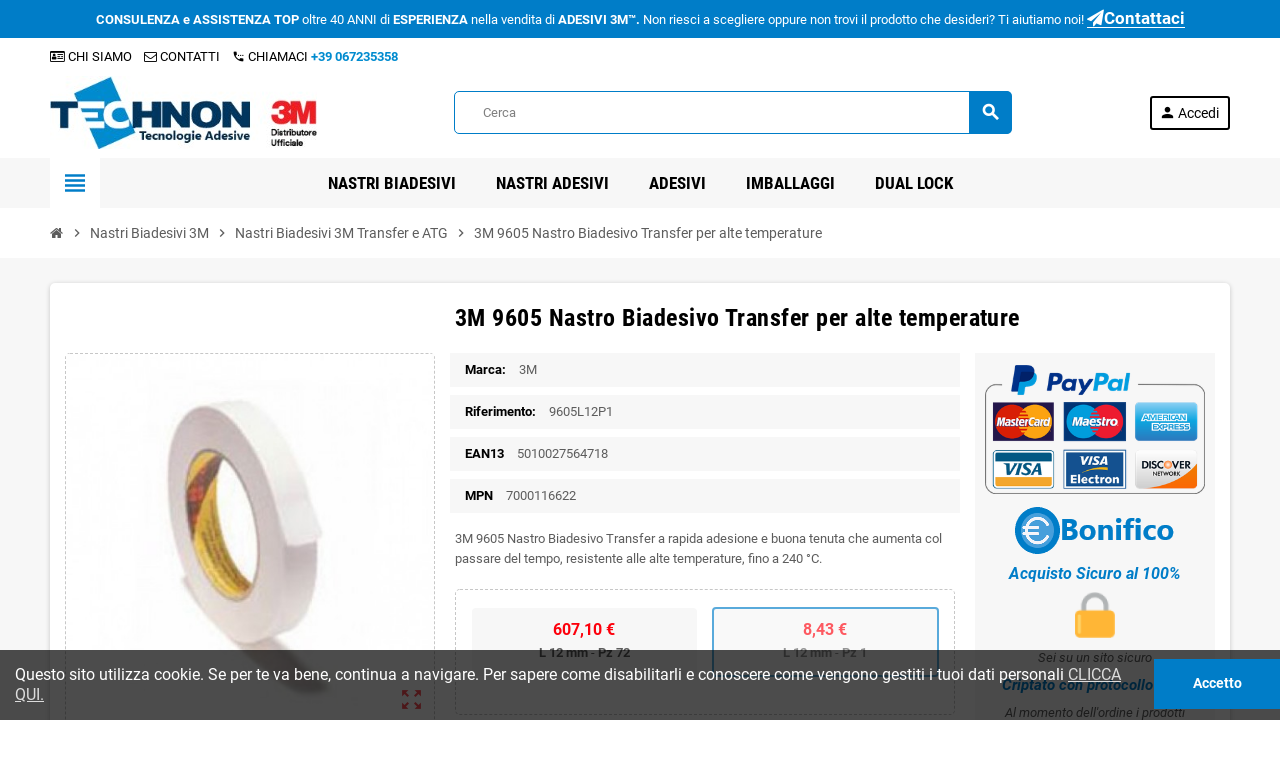

--- FILE ---
content_type: text/html; charset=utf-8
request_url: https://technon.it/nastri-biadesivi-3m-transfer-e-atg/3m-9605-nastro-biadesivo-transfer-per-alte-temperature
body_size: 21538
content:
<!doctype html>
<html lang="it">
  <head>
    
       
<!-- Google Tag Manager -->

<script>(function(w,d,s,l,i){w[l]=w[l]||[];w[l].push({'gtm.start':
new Date().getTime(),event:'gtm.js'});var f=d.getElementsByTagName(s)[0],
j=d.createElement(s),dl=l!='dataLayer'?'&l='+l:'';j.async=true;j.src=
'https://www.googletagmanager.com/gtm.js?id='+i+dl;f.parentNode.insertBefore(j,f);
})(window,document,'script','dataLayer','GTM-M89XQ4J');</script>

<!-- End Google Tag Manager -->

<!-- Google Tag Manager (noscript) -->

<noscript><iframe src="https://www.googletagmanager.com/ns.html?id=GTM-M89XQ4J"
height="0" width="0" style="display:none;visibility:hidden"></iframe></noscript>

<!-- End Google Tag Manager (noscript) -->


  <meta charset="utf-8">
  <meta name="theme-color" content="#f9f2e8">


  <meta http-equiv="x-ua-compatible" content="ie=edge">



  <link rel="canonical" href="https://technon.it/nastri-biadesivi-3m-transfer-e-atg/3m-9605-nastro-biadesivo-transfer-per-alte-temperature">

  <title>Biadesivo Transfer 3M 9605 ad Elevata Adesione Iniziale | Technon</title>
  <meta name="description" content="3M 9605 Nastro Biadesivo Transfer a rapida adesione e buona tenuta che aumenta col passare del tempo, resistente alle alte temperature, fino a 240 °C.">
  <meta name="keywords" content="">
      
                



  <meta name="viewport" content="width=device-width, initial-scale=1, shrink-to-fit=no, maximum-scale=1">



  <link rel="icon" type="image/vnd.microsoft.icon" href="https://technon.it/img/favicon.ico?1709575211">
  <link rel="shortcut icon" type="image/x-icon" href="https://technon.it/img/favicon.ico?1709575211">



  <link rel="preload" href="https://technon.it/themes/ZOneTheme/assets/fonts/-xPowC.woff2" as="font" type="font/woff2" crossorigin>
<link rel="preload" href="https://technon.it/themes/ZOneTheme/assets/fonts/3-h-59.woff2" as="font" type="font/woff2" crossorigin>
<link rel="preload" href="https://technon.it/themes/ZOneTheme/assets/fonts/SpNAlx.woff" as="font" type="font/woff" crossorigin>
<link rel="preload" href="https://technon.it/themes/ZOneTheme/assets/fonts/aQVDOc.woff" as="font" type="font/woff" crossorigin>
<link rel="preload" href="https://technon.it/themes/ZOneTheme/assets/fonts/3JoW0S.woff" as="font" type="font/woff" crossorigin>
<link rel="preload" href="https://technon.it/themes/ZOneTheme/assets/fonts/3MhMug.woff" as="font" type="font/woff" crossorigin>
<link rel="preload" href="https://technon.it/themes/ZOneTheme/assets/fonts/1-zhYP.woff" as="font" type="font/woff" crossorigin>


    <link rel="stylesheet" href="/modules/ps_checkout/views/css/payments.css?version=2.20.1" type="text/css" media="all">
  <link rel="stylesheet" href="https://fonts.googleapis.com/css?family=Playfair+Display:regular,700,900%7CLato:100,300,regular,700,900%7CMaven+Pro:regular,500,700,900%7COswald:300,regular,700,200,500,600%7CMonoton:regular&amp;subset=latin%2Clatin-ext" type="text/css" media="all">
  <link rel="stylesheet" href="https://technon.it/themes/ZOneTheme/assets/cache/theme-90199a735.css" type="text/css" media="all">




    <script type="text/javascript">
        var LS_Meta = [];
        var cpContactToken = "e666f2ee1d4d43eec3bf34d8aa369a4b";
        var prestashop = {"cart":{"products":[],"totals":{"total":{"type":"total","label":"Totale","amount":0,"value":"0,00\u00a0\u20ac"},"total_including_tax":{"type":"total","label":"Totale (tasse incl.)","amount":0,"value":"0,00\u00a0\u20ac"},"total_excluding_tax":{"type":"total","label":"Totale (tasse escl.)","amount":0,"value":"0,00\u00a0\u20ac"}},"subtotals":{"products":{"type":"products","label":"Totale parziale","amount":0,"value":"0,00\u00a0\u20ac"},"discounts":null,"shipping":{"type":"shipping","label":"Spedizione","amount":0,"value":""},"tax":{"type":"tax","label":"Iva","amount":0,"value":"0,00\u00a0\u20ac"}},"products_count":0,"summary_string":"0 articoli","vouchers":{"allowed":1,"added":[]},"discounts":[],"minimalPurchase":0,"minimalPurchaseRequired":""},"currency":{"name":"Euro","iso_code":"EUR","iso_code_num":"978","sign":"\u20ac"},"customer":{"lastname":null,"firstname":null,"email":null,"birthday":null,"newsletter":null,"newsletter_date_add":null,"optin":null,"website":null,"company":null,"siret":null,"ape":null,"is_logged":false,"gender":{"type":null,"name":null},"addresses":[]},"language":{"name":"Italiano (Italian)","iso_code":"it","locale":"it-IT","language_code":"it","is_rtl":"0","date_format_lite":"d\/m\/Y","date_format_full":"d\/m\/Y H:i:s","id":2},"page":{"title":"","canonical":null,"meta":{"title":"Biadesivo Transfer 3M 9605 ad Elevata Adesione Iniziale | Technon","description":"3M 9605 Nastro Biadesivo Transfer a rapida adesione e buona tenuta che aumenta col passare del tempo, resistente alle alte temperature, fino a 240 \u00b0C.","keywords":"","robots":"index"},"page_name":"product","body_classes":{"lang-it":true,"lang-rtl":false,"country-IT":true,"currency-EUR":true,"layout-full-width":true,"page-product":true,"tax-display-enabled":true,"product-id-34":true,"product-3M 9605 Nastro Biadesivo Transfer per alte temperature":true,"product-id-category-15":true,"product-id-manufacturer-1":true,"product-id-supplier-0":true,"product-available-for-order":true},"admin_notifications":[]},"shop":{"name":"Biadesivi 3M, Nastri Adesivi e Biadesivi Industriali 3M | Technon","logo":"https:\/\/technon.it\/img\/my-shop-logo-1709575207.jpg","stores_icon":"https:\/\/technon.it\/img\/logo_stores.png","favicon":"https:\/\/technon.it\/img\/favicon.ico"},"urls":{"base_url":"https:\/\/technon.it\/","current_url":"https:\/\/technon.it\/nastri-biadesivi-3m-transfer-e-atg\/3m-9605-nastro-biadesivo-transfer-per-alte-temperature","shop_domain_url":"https:\/\/technon.it","img_ps_url":"https:\/\/technon.it\/img\/","img_cat_url":"https:\/\/technon.it\/img\/c\/","img_lang_url":"https:\/\/technon.it\/img\/l\/","img_prod_url":"https:\/\/technon.it\/img\/p\/","img_manu_url":"https:\/\/technon.it\/img\/m\/","img_sup_url":"https:\/\/technon.it\/img\/su\/","img_ship_url":"https:\/\/technon.it\/img\/s\/","img_store_url":"https:\/\/technon.it\/img\/st\/","img_col_url":"https:\/\/technon.it\/img\/co\/","img_url":"https:\/\/technon.it\/themes\/ZOneTheme\/assets\/img\/","css_url":"https:\/\/technon.it\/themes\/ZOneTheme\/assets\/css\/","js_url":"https:\/\/technon.it\/themes\/ZOneTheme\/assets\/js\/","pic_url":"https:\/\/technon.it\/upload\/","pages":{"address":"https:\/\/technon.it\/indirizzo","addresses":"https:\/\/technon.it\/indirizzi","authentication":"https:\/\/technon.it\/login","cart":"https:\/\/technon.it\/carrello","category":"https:\/\/technon.it\/index.php?controller=category","cms":"https:\/\/technon.it\/index.php?controller=cms","contact":"https:\/\/technon.it\/contattaci","discount":"https:\/\/technon.it\/buoni-sconto","guest_tracking":"https:\/\/technon.it\/tracciatura-ospite","history":"https:\/\/technon.it\/cronologia-ordini","identity":"https:\/\/technon.it\/dati-personali","index":"https:\/\/technon.it\/","my_account":"https:\/\/technon.it\/account","order_confirmation":"https:\/\/technon.it\/conferma-ordine","order_detail":"https:\/\/technon.it\/index.php?controller=order-detail","order_follow":"https:\/\/technon.it\/segui-ordine","order":"https:\/\/technon.it\/ordine","order_return":"https:\/\/technon.it\/index.php?controller=order-return","order_slip":"https:\/\/technon.it\/buono-ordine","pagenotfound":"https:\/\/technon.it\/pagina-non-trovata","password":"https:\/\/technon.it\/recupero-password","pdf_invoice":"https:\/\/technon.it\/index.php?controller=pdf-invoice","pdf_order_return":"https:\/\/technon.it\/index.php?controller=pdf-order-return","pdf_order_slip":"https:\/\/technon.it\/index.php?controller=pdf-order-slip","prices_drop":"https:\/\/technon.it\/offerte","product":"https:\/\/technon.it\/index.php?controller=product","search":"https:\/\/technon.it\/ricerca","sitemap":"https:\/\/technon.it\/Mappa del sito","stores":"https:\/\/technon.it\/negozi","supplier":"https:\/\/technon.it\/fornitori","register":"https:\/\/technon.it\/login?create_account=1","order_login":"https:\/\/technon.it\/ordine?login=1"},"alternative_langs":[],"theme_assets":"\/themes\/ZOneTheme\/assets\/","actions":{"logout":"https:\/\/technon.it\/?mylogout="},"no_picture_image":{"bySize":{"cart_default":{"url":"https:\/\/technon.it\/img\/p\/it-default-cart_default.jpg","width":90,"height":90},"small_default":{"url":"https:\/\/technon.it\/img\/p\/it-default-small_default.jpg","width":90,"height":90},"home_default":{"url":"https:\/\/technon.it\/img\/p\/it-default-home_default.jpg","width":278,"height":278},"medium_default":{"url":"https:\/\/technon.it\/img\/p\/it-default-medium_default.jpg","width":455,"height":455},"large_default":{"url":"https:\/\/technon.it\/img\/p\/it-default-large_default.jpg","width":800,"height":800}},"small":{"url":"https:\/\/technon.it\/img\/p\/it-default-cart_default.jpg","width":90,"height":90},"medium":{"url":"https:\/\/technon.it\/img\/p\/it-default-home_default.jpg","width":278,"height":278},"large":{"url":"https:\/\/technon.it\/img\/p\/it-default-large_default.jpg","width":800,"height":800},"legend":""}},"configuration":{"display_taxes_label":true,"display_prices_tax_incl":false,"is_catalog":true,"show_prices":true,"opt_in":{"partner":false},"quantity_discount":{"type":"discount","label":"Sconto unit\u00e0"},"voucher_enabled":1,"return_enabled":0},"field_required":[],"breadcrumb":{"links":[{"title":"Home","url":"https:\/\/technon.it\/"},{"title":"Nastri Biadesivi 3M","url":"https:\/\/technon.it\/nastri-biadesivi-3m"},{"title":"Nastri Biadesivi 3M Transfer e ATG","url":"https:\/\/technon.it\/nastri-biadesivi-3m-transfer-e-atg"},{"title":"3M 9605 Nastro Biadesivo Transfer per alte temperature","url":"https:\/\/technon.it\/nastri-biadesivi-3m-transfer-e-atg\/3m-9605-nastro-biadesivo-transfer-per-alte-temperature"}],"count":4},"link":{"protocol_link":"https:\/\/","protocol_content":"https:\/\/"},"time":1767081218,"static_token":"fad97b2a1bc398326118b643dbede3bc","token":"06ce66047c9d817f96e19193352bab63","debug":false};
        var psemailsubscription_subscription = "https:\/\/technon.it\/module\/ps_emailsubscription\/subscription";
        var varGetFinalDateController = "https:\/\/technon.it\/module\/zonethememanager\/getFinalDate";
        var varGetFinalDateMiniatureController = "https:\/\/technon.it\/module\/zonethememanager\/getFinalDateMiniature";
        var varPSAjaxCart = 1;
        var varProductCommentGradeController = "https:\/\/technon.it\/module\/zonethememanager\/CommentGrade";
      </script>





  <meta id="cp-meta" name="generator" content="Powered by Creative Popup 1.6.8 - Multi-Purpose, Responsive, Parallax, Mobile-Friendly Popup Module for PrestaShop."><!--[CDATA[
<div class="cp-popup"><form id="cp_3" name="cp_3" class="cp-ps-container fitvidsignore" method="post" action="/3m-dual-lock/kit-sj356d-25mm-x-5mt-3m-dual-lock-trasparente" style="width:450px;height:580px;margin:0 auto;box-shadow: 10px 20px 30px rgba(0,0,0,0.2);"><div class="cp-slide" data-cp="bgsize:auto;bgposition:50% 50%;transition2d:5;overflow:true;kenburnsscale:1.2;parallaxtype:3d;"><embed src="/modules/creativepopup/views/img/core/skins/noskin/nothumb.png" class="cp-tn" alt="Page thumbnail" /><p style="white-space: normal;top:40px;text-align:center;font-weight:900;font-style:oblique;opacity:0.8;font-family:'Maven Pro';color:#de2837;font-size:32px;line-height:40px;padding-top:10px;padding-right:10px;padding-bottom:10px;padding-left:10px;background:#0f0e0e;border-radius:7px;width:394px;height:111px;left:13px;" class="cp-l">Vuoi personalizzare la larghezza dei tuoi nastri?</p><embed style="top:113px;left:219px;width:200px;height:133px;" class="cp-l" src="https://technon.it/img/Nastro-adesivo-segnaletico-300x199.png" alt=""><p style="white-space: normal;top:269px;text-align:center;font-weight:900;font-style:italic;color: #008bcf;font-family:'Maven Pro';font-size:48px;width:440px;height:112px;left:4px;" class="cp-l">Richiedi  un taglio su misura!</p><div style="top:435px;left:18px;text-align:center;font-weight:900;font-style:italic;opacity:0.8;font-size:38px;font-family:'Maven Pro';color:#de2837;width:414px;height:130px;line-height:48px;background:#141212;border-radius:5px;" class="cp-l"><i class="material-icons" style="font-size:36px">settings_phone</i>Chiama Subito <br><a href="tel://+39067235358"><span style="color: #008bcf;"><strong>+39 067235358</strong></span></a></div><div style="top:10px;left:10px;" class="cp-l" data-cp="poster:https://technon.it/img/tornio-technon-nastri-adesivi.JPG;backgroundvideo:true;"><video src="https://technon.it/index.php?controller=attachment&amp;id_attachment=89" preload="metadata" autoplay muted playsinline loop width="100%"></video></div></div><div class="cp-slide" data-cp="transition2d:5;kenburnsscale:1.2;"><embed src="https://technon.it/img/creativepopup/Black-Friday-premium/premium-bg-2.jpg" class="cp-bg" alt="Slide background" /><p style="top:98px;left:50%;font-family:Monoton;color:#ffffff;font-size:68px;line-height:68px;" class="cp-l">THANK</p><p style="top:158px;left:50%;font-weight:900;font-family:'Maven Pro';color:#d32433;font-size:68px;line-height:68px;" class="cp-l">YOU!</p><p style="top:255px;left:50%;font-weight:500;font-style:italic;font-family:'Maven Pro';color:#ffffff;font-size:18px;line-height:38px;" class="cp-l">YOU CAN USE THE FOLLOWING CODE:</p><p style="border: 3px solid;
;top:312px;left:50%;text-align:center;font-weight:600;padding-right:20px;padding-left:20px;font-family:'Maven Pro';font-size:48px;line-height:70px;color:#ffffff;background:rgba(255, 255, 255, 0);" class="cp-l">BLF5OFF</p><a style="" class="cp-l" href="#closepopup" target="_self" data-cp="hover:true;hovereasingin:easeOutBack;hoverscalex:1.05;hoverscaley:1.05;"><p style="top:440px;left:50%;text-align:center;font-weight:700;font-style:italic;font-family:'Maven Pro';background:#d32433;color:#ffffff;font-size:17px;letter-spacing:1.5px;padding-left:16px;width:250px;line-height:50px;" class="">CONTINUE SHOPPING</p></a></div></form></div><js>
cpjq("#cp_3").on("popupWillOpen", function(event, popup) {
	// Set the date we're counting down to
	var date = new Date('Jun 30, 2024 01:00:00').getTime();
	this.countDown = function() {
		// Find the distance between now and the count down date
		var distance = date - Date.now();
		if (distance < 0) {
			return clearInterval(this.countDown.int);
		}
		// Time calculations for days, hours, minutes and seconds
		var days = Math.floor(distance / (1000 * 60 * 60 * 24));
		var hours = Math.floor((distance % (1000 * 60 * 60 * 24)) / (1000 * 60 * 60));
		var minutes = Math.floor((distance % (1000 * 60 * 60)) / (1000 * 60));
		var seconds = Math.floor((distance % (1000 * 60)) / 1000);
		// Display the result in the elements
		$('.days', this).html(days);
		$('.hours', this).html(hours);
		$('.minutes', this).html(minutes);
		$('.seconds', this).html(seconds);
	};
	$(this).one('pageTimelineDidCreate', this.countDown);
	// Update the count down every 1 second
	this.countDown.int = setInterval(this.countDown.bind(this), 1000);
}).on("popupDidClose", function(event, popup) {
	clearInterval(this.countDown.int);
}).creativePopup({createdWith: '1.6.4', popupVersion: '1.6.8', type: 'popup', maxRatio: 1, skin: 'noskin', globalBGSize: 'auto', popupAvoidMultiple: 1, popupShowOnTimeout: 3, popupDisableOverlay: true, popupCloseButtonStyle: 'border:none; left:auto; right:10px;', popupOverlayClickToClose: false, popupWidth: 450, popupHeight: 580, popupDistanceLeft: 0, popupDistanceRight: 0, popupDistanceTop: 0, popupDistanceBottom: 0, popupDurationIn: 1500, popupTransitionIn: 'spiny', popupTransitionOut: 'scale', popupOverlayBackground: '#ff0000', repeatDays: 1, skinsPath: '/modules/creativepopup/views/css/core/skins/', plugins: ["popup"]});
</js>
]]--><script>
	
   (
	function(i,s,o,g,r,a,m)
		{
				i['GoogleAnalyticsObject']=r;i[r]=i[r]||function(){
						(i[r].q=i[r].q||[]).push(arguments)
					},
				i[r].l=1*new Date();a=s.createElement(o),
				m=s.getElementsByTagName(o)[0];a.async=1;a.src=g;m.parentNode.insertBefore(a,m)
		}
	)(window,document,'script','//www.google-analytics.com/analytics.js','ga');
	
	ga('create', '', 'auto');
	ga('send', 'pageview');
</script>

<!-- Facebook Pixel Code -->
<script>
  
  !function(f,b,e,v,n,t,s)
  {if(f.fbq)return;n=f.fbq=function(){n.callMethod?
  n.callMethod.apply(n,arguments):n.queue.push(arguments)};
  if(!f._fbq)f._fbq=n;n.push=n;n.loaded=!0;n.version='2.0';
  n.queue=[];t=b.createElement(e);t.async=!0;
  t.src=v;s=b.getElementsByTagName(e)[0];
  s.parentNode.insertBefore(t,s)}(window, document,'script',
  'https://connect.facebook.net/en_US/fbevents.js');
  
  fbq('init', '255629772714993');
  fbq('track', 'PageView');
</script>
<noscript><img height="1" width="1" style="display:none"
  src="https://www.facebook.com/tr?id=255629772714993&ev=PageView&noscript=1"
/></noscript>
<!-- End Facebook Pixel Code -->


<style type="text/css">h1, h2, h3, h4, h5, h6, .h1, .h2, .h3, .h4, .h5, .h6, .title-block, .column-title, .typo .column-title, .column-title a, .typo .column-title a, .page-heading, .page-subheading, .nav-tabs .nav-item .nav-link.active:focus, .nav-tabs .nav-item .nav-link.active:hover, .aone-tabs .dot-line-tabs .dot-line, label, .label, .nav-item .nav-link, .nav-item .nav-link.active, .product-name, .product-accordions .panel .panel-heading .panel-title a, .anav-top .amenu-link, #footer .footer-main .h4, .banner1 span:not(.btn) {color: #000000} a, .btn-outline-primary, .btn-outline-primary.disabled, .btn-outline-primary:disabled, .btn-link, .page-link, .text-primary, .products-selection .total-products p, .products-selection .products-sort-order .product-display .display-select .selected, #header .left-nav-trigger .left-nav-icon, #footer .footer-about-us .fa, #footer .footer-about-us .material-icons, .feature .material-icons, .feature .fa, .feature2 a:hover {color: #007dc8} .btn-primary, .btn-primary.disabled, .btn-primary:disabled, .btn-outline-primary:hover, .btn-outline-primary:not(:disabled):not(.disabled):active, .btn-outline-primary:not(:disabled):not(.disabled).active, .show > .btn-outline-primary.dropdown-toggle, .nav-pills .nav-link.active, .nav-pills .show > .nav-link, .page-item.active .page-link, .badge-primary, .progress-bar, .list-group-item.active, .bg-primary, .btn.btn-primary, .btn.btn-primary.disabled, .btn.btn-primary:disabled, .group-span-filestyle .btn-default, .group-span-filestyle .bootstrap-touchspin .btn-touchspin, .bootstrap-touchspin .group-span-filestyle .btn-touchspin, .pagination .page-list .current a, .add-to-cart, .add-to-cart.disabled, .add-to-cart:disabled, .sidebar-currency .currency-list .current .dropdown-item, .sidebar-language .language-list .current .dropdown-item, .pace .pace-progress, .pace-bounce .pace-activity, #header .mobile-header-version .mobile-menu-icon, .banner3:hover, #product-comments-list-pagination ul li.active span {background-color: #007dc8} .btn-primary, .btn-primary.disabled, .btn-primary:disabled, .btn-outline-primary, .btn-outline-primary:hover, .btn-outline-primary:not(:disabled):not(.disabled):active, .btn-outline-primary:not(:disabled):not(.disabled).active, .show > .btn-outline-primary.dropdown-toggle, .page-item.active .page-link, .list-group-item.active, .border-primary, .product-combinations .combination-item.active .switch-cbnt, .product-swatches .swatches-list > li.selected > span, .pace .pace-activity {border-color: #007dc8} .btn-primary:hover, .btn-primary:focus, .btn.btn-primary:hover, .btn-primary:not(:disabled):not(.disabled):active, .btn-primary:not(:disabled):not(.disabled).active, .btn.btn-primary:not(:disabled):not(.disabled):active, .btn.btn-primary:not(:disabled):not(.disabled).active, .add-to-cart:hover, .add-to-cart:not(:disabled):not(.disabled):active, .add-to-cart:not(:disabled):not(.disabled).active {background-color: #005d95} a:hover, .btn-link:hover, .page-link:hover, .btn-teriary:hover, .btn.btn-teriary:hover, .ui-autocomplete.ui-menu .ui-menu-item .ui-state-focus, .ui-autocomplete.ui-menu .ui-menu-item .ui-state-hover, .dropdown .expand-more:hover, .dropdown a.expand-more:hover, .dropdown-item:hover, .dropdown-item:focus, .checkout-step-order .step-part .edit, .checkout-step-order .step-part.current .part-icon, .checkout-step-order .step-part.current.reachable.complete .part-icon, .page-my-account #content .links a:hover, .active-filters .filter-block .material-icons, .product-price, .price-total, .product-name a:hover, a.product-name:hover, .product-list .product-miniature .grid-hover-btn a, .main-product-details .product-cover .layer .zoom-in, #product-modal .arrows, .cart-items-review .product-line-grid .product-prices .qty, .st-menu-close:hover, .aone-slideshow .nivoSlider .nivo-directionNav .nivo-prevNav, .aone-slideshow .nivoSlider .nivo-directionNav .nivo-nextNav, #header .left-nav-trigger .left-nav-icon:hover, .feature a:hover, .feature2 .material-icons, .feature2 .fa, .icon-link:hover {color: #fd000c} .custom-checkbox input[type="checkbox"]:hover + .check-shape, .custom-radio input[type="radio"]:hover + .check-shape, .custom-checkbox input[type="checkbox"]:checked + .check-shape, .custom-radio input[type="radio"]:checked + .check-shape, .custom-checkbox .check-shape.color .check-circle, .custom-radio .check-shape.color .check-circle, .category-tree > ul > li > a:hover:before, .main-product-details .product-images li.thumb-container .thumb.selected, .product-swatches .swatches-list > li.selected > span.color .check-circle, #product-modal .product-images img.selected, .anav-top .acategory-content .category-subs li a:hover:before, .aone-slideshow .nivoSlider .nivo-controlNav a.active, .banner2 a:before {border-color: #fd000c} .custom-checkbox input[type="checkbox"]:checked + .check-shape, .custom-radio input[type="radio"]:checked + .check-shape, .modal .modal-header .close:hover, .category-tree > ul > li > a:hover:before, .discount-percentage, .discount-amount, .product-flags .product-flag.discount span, .product-flags .product-flag.on-sale span, .add-to-cart.added:after, .main-product-details .scroll-box-arrows .left, .main-product-details .scroll-box-arrows .right, .cart-preview .cart-header .cart-products-count, .slick-prev, .slick-next, .slick-dots li button, .anav-top .amenu-link > sup, .anav-top .acategory-content .category-subs li a:hover:before, .aone-slideshow .nivoSlider .nivo-controlNav a, .aone-popupnewsletter button.close, #header .sticky-icon-cart .cart-products-count, #scrollTopButton .scroll-button, .typoImageSlider .scrollArrows .left, .typoImageSlider .scrollArrows .right {background-color: #fd000c} .img-thumbnail, .table-bordered, .table-bordered th, .table-bordered td, .table .thead-light th, .form-control, .form-control:focus, .input-group-text, .custom-select, .custom-select:focus, .custom-file-label, .border, .table-dark th, .table-dark td, .table-dark thead th, .table-dark tbody + tbody, .table .thead-dark th, hr, .column-block, .light-box-bg, .card, .bootstrap-touchspin input.form-control, .bootstrap-touchspin .btn-touchspin, .custom-checkbox .check-shape, .custom-radio .check-shape, .ui-autocomplete.ui-widget-content, .dropdown-menu, .products-selection .products-sort-order .product-display .display-select, .category-tree > ul > li > a:before, .category-tree .category-sub-menu > ul > li:before, .category-tree .category-sub-menu > ul > li:after, #search_filters .facet .facet-dropdown .select-title, .main-product-details .product-customization .product-customization-wrapper, .main-product-details .product-pack .pack-product-quantity, .product-combinations .combination-item, .product-swatches .swatches-list > li:hover > span, .product-quantity-touchspin .input-group, .product-accordions, .product-tabs .nav-tabs .nav-item .nav-link.active, .anav-top .acategory-content .category-subs li a:before, .feature, .feature2, .search-widget form input[type="text"], .footer-right .block-newsletter .form-control {border-color: a1b5bf} .table th, .table td, .table tbody + tbody, .modal-footer, .border-top, .modal-footer, #search_filters .facet + .facet, .product-list .thumbnail-top .product-miniature + .product-miniature, .product-list .thumbnail-left .product-miniature + .product-miniature, .product-accordions .panel, #product .blockreassurance-product .block-reassurance-item + .block-reassurance-item, .sidebar-search, .cart-preview .cart-product-line + .cart-product-line, .cart-preview .cart-bottom, .sidebar-currency, .sidebar-language, .user-info .dropdown-customer-account-links .logout, .sidebar-account, .sidebar-header-phone, .sidebar-menu, #mobile-amegamenu {border-top-color: a1b5bf} .table thead th, .modal-header, .border-bottom, .column-title, .typo .column-title, .modal-header, .table thead th, .cart-preview .cart-title {border-bottom-color: a1b5bf} .border-right {border-right-color: a1b5bf} .border-left, .typo blockquote, .typo .blockquote {border-left-color: a1b5bf} .input-group .input-group-btn > .btn, .main-product-details .product-customization .custom-file button, .product-quantity-touchspin .input-group .input-group-btn > .btn:hover {background-color: a1b5bf} .img-thumbnail, .zoomContainer .zoomWindow, .sitemap .category-sitemap .tree > li > ul.nested > li > ul.nested, .ui-autocomplete.ui-menu .search-menu-item .search-item .cover img {border-color: #cfd9de} .checkout-step-display .delivery-option:before, #checkout-addresses-step .address-item .address-footer, #checkout-delivery-step .order-options, .page-addresses .address .address-footer, .page-order-detail #order-history .history-lines .history-line + .history-line, .page-order-detail .order-items .order-item + .order-item, .page-order-detail .shipping-lines .shipping-line + .shipping-line, .credit-slips .credit-slip + .credit-slip, .order-returns .order-return + .order-return, .main-product-details .product-pack .pack-product-item + .pack-product-item, .cart-items .cart-item + .cart-item, .customization-modal .product-customization-line + .product-customization-line, .sitemap .category-sitemap .tree > li > ul.nested > li > ul.nested > li > a:before, .my-mail-alerts .mail-alert-line + .mail-alert-line, .product-comment-list-item + .product-comment-list-item {border-top-color: #cfd9de} .page-order-detail .messages .message, #checkout-payment-step .payment-option, #checkout-payment-step .additional-information {border-bottom-color: #cfd9de} .header-banner, .header-nav, .main-header, .checkout-header-right {color: #000000} .header-banner a:hover, .header-nav a:not(.dropdown-item):hover, .main-header a:not(.dropdown-item):hover, .header-nav .dropdown .expand-more:hover, .checkout-header-right a:not(.dropdown-item):hover {color: #fd000c} .anav-top .amenu-link {color: #000000} .anav-mobile .amenu-link .mobile-toggle-plus .caret-down-icon {border-top-color: #000000} .anav-mobile .amenu-link .mobile-toggle-plus .caret-down-icon {border-bottom-color: #000000} .anav-top .acategory-content .category-title, .anav-top .aproduct-content .product-name, .anav-top .amanufacturer-content .brand-name {color: #3d3d3d} .anav-top .adropdown a:hover, .anav-top .acategory-content .category-title a:hover, .anav-top .aproduct-content .product-name a:hover, .anav-top .amanufacturer-content .brand-name a:hover {color: #fd000c} .anav-top .acategory-content .category-subs li a:hover:before {border-color: #fd000c} .anav-top .acategory-content .category-subs li a:hover:before {background-color: #fd000c} #footer .footer-main .h4, #footer .footer-about-us .fa, #footer .footer-about-us .material-icons {color: #000000} #footer a:hover {color: #fd000c} #footer .footer-bottom {background-color: #007dc8} .icon-link:hover, .checkout-step-order .step-part .edit, .active-filters .filter-block .material-icons, .product-list .product-miniature .grid-hover-btn a, .main-product-details .product-cover .layer .zoom-in, #product-modal .arrows, .st-menu-close:hover, .aone-slideshow .nivoSlider .nivo-directionNav .nivo-prevNav, .aone-slideshow .nivoSlider .nivo-directionNav .nivo-nextNav {color: #fd000c} .modal .modal-header .close:hover, .add-to-cart.added:after, .main-product-details .scroll-box-arrows .left, .main-product-details .scroll-box-arrows .right, .slick-prev, .slick-next, .slick-dots li button, .aone-slideshow .nivoSlider .nivo-controlNav a, .aone-popupnewsletter button.close, #scrollTopButton .scroll-button, .typoImageSlider .scrollArrows .left, .typoImageSlider .scrollArrows .right {background-color: #fd000c} .aone-slideshow .nivoSlider .nivo-controlNav a.active {border-color: #fd000c} .btn-primary, .btn-primary.disabled, .btn-primary:disabled, .btn.btn-primary, .btn.btn-primary.disabled, .btn.btn-primary:disabled, .add-to-cart, .add-to-cart.disabled, .add-to-cart:disabled, #header .mobile-header-version .mobile-menu-icon {background-color: #007dc8} .btn-primary, .btn-primary.disabled, .btn-primary:disabled {border-color: #007dc8} .btn-primary:hover, .btn-primary:focus, .btn.btn-primary:hover, .btn-primary:not(:disabled):not(.disabled):active, .btn-primary:not(:disabled):not(.disabled).active, .btn.btn-primary:not(:disabled):not(.disabled):active, .btn.btn-primary:not(:disabled):not(.disabled).active, .add-to-cart:hover, .add-to-cart:not(:disabled):not(.disabled):active, .add-to-cart:not(:disabled):not(.disabled).active {background-color: #005d95} .form-control, .form-control:focus, #search_filters .facet .facet-dropdown .select-title, .custom-select {color: #007dc8} h1, h2, h3, h4, h5, h6, .h1, .h2, .h3, .h4, .h5, .h6, .title-block, .column-title, .typo .column-title, .column-title a, .typo .column-title a, .page-heading, .page-subheading, .nav-tabs .nav-item .nav-link.active:focus, .nav-tabs .nav-item .nav-link.active:hover, .nav-item .nav-link, .nav-item .nav-link.active, .product-accordions .panel .panel-heading .panel-title a, .banner1 span:not(.btn) {color: #000000} .background-for-title .title-block, .background-for-title .column-title, .background-for-title .typo .column-title, .background-for-title .aone-tabs .nav-tabs, .background-for-title .product-accordions .panel .panel-heading, .background-for-title .product-tabs .nav-tabs .nav-item .nav-link, .background-for-title .st-menu-title, .background-for-title .cart-preview .cart-title {background-color: #e62536} .background-for-title .title-block, .background-for-title .column-title, .background-for-title .column-title a, .background-for-title .typo .column-title, .background-for-title .aone-tabs .nav-tabs .nav-item .nav-link, .background-for-title .product-tabs .nav-tabs .nav-item .nav-link, .background-for-title .product-accordions .panel .panel-heading a, .background-for-title .st-menu-title, .background-for-title .cart-preview .cart-title {color: #ffffff} .product-name {color: #000000} .product-name a:hover, a.product-name:hover {color: #fd000c} .product-price, .price-total {color: #fd000c} </style>

<style type="text/css">#header .header-logo svg, #header .header-logo img {
max-height: 73px;
}
.background-for-title .title-block, .background-for-column-title .column-title, .background-for-column-title .typo .column-title, .background-for-tab-title .aone-tabs .nav-tabs, .background-for-tab-title .product-accordions .panel .panel-heading a, .background-for-tab-title .nav-item .nav-link, .background-for-tab-title .nav-item .nav-link.active, .background-for-tab-title .nav-tabs .nav-item .nav-link.active:focus, .background-for-tab-title .nav-tabs .nav-item .nav-link.active:hover {
color: #3d3d3d;
}
.h2, h2 {
line-height: normal;
}
.search-widget form input[type="text"] {
border: 1px #007dc8 solid;
}
.aone-slideshow .nivo-caption .caption-content h1, .aone-slideshow .nivo-caption .caption-content h2, .aone-slideshow .nivo-caption .caption-content h3, .aone-slideshow .nivo-caption .caption-content h4, .aone-slideshow .nivo-caption .caption-content h5, .aone-slideshow .nivo-caption .caption-content h6 {
font-family: Arial;    
font-size: 430%;
margin-bottom: 6%;
letter-spacing: 0px;
text-transform: none;
}
.aone-slideshow .slide-products-related .product-item .product-name {
padding: 0 5px;
height: 20px;
overflow: hidden;
text-align: center;
}
.aone-slideshow .slide-products-related .slide-products-related-list {
background: #e9ecef;
}
.aone-slideshow .slide-products-related {
    width: 9.5%;
}
.aone-slideshow {
margin-bottom: 0px;
}
.phead {
font-family: Arial;    
font-size: 430%;
margin-bottom: 6%;
letter-spacing: 0px;
line-height: normal;
}
.lang-ar .anav-top .mm-7 .adropdown .dropdown-bgimage,
.lang-ar .anav-top .mm-4 .adropdown .dropdown-bgimage,
.lang-ar .anav-top .mm-3 .adropdown .dropdown-bgimage {
background-position: left bottom !important;
}
.cookie-message .cookie-close-button {
background: #007dc8;
}
.banner1 {
max-width: 540px;
margin-top: 5px;
}
.banner1>a {
display: inline-block;
position:relative;
float:right;
}
.bannerborder {
border: 1px;
border-color: red #f7f7f7  #f7f7f7 #f7f7f7;
border-style: solid;
}
.bannerborder1 {
border: 1px;
border-color: #007dc8 #f7f7f7  #f7f7f7 #f7f7f7;
border-style: solid;
}
.bannerhead {
position: relative;
float: left;
margin-top: 6px;
}
.column-block md-bottom clearfix {
border-color:red;
}
.btn btn-primary {
color:white;
}
.btn1 {
background-color: #007dc8;
border-radius: 5px;
color: white;
padding: 15px 32px;
text-align: center;
text-decoration: none;
display: inline-block;
font-size: 16px;
}
.btn1:hover {
background-color: #0f76b3;
}
.btn {
text-transform: none;
margin-bottom: 3px;
}
.btn.btn-small {
background-color: #007dc8;
color: white;
}
.btn-comment {
height: 36px;
border-radius: 2px;
background-color: #fd000c;
}
a.btn.btn-teriary.btn-small.btn-wrap:hover {
background-color:black;
color:white;
}
.input-group .input-group-btn>.btn {
 height: auto;
}
.input-group .input-group-btn > .btn, .main-product-details .product-customization .custom-file button {
color: white;
}
div.aeuc_footer_info {
display: none;
}
.star-content div.star-on, .star-content div.star-hover {
color: #ffb636;
}
.aone-tabs .nav-tabs .nav-item .nav-link {
color: #007dc8;
}
.center-box {
margin-bottom:30px;
}
.first-block {
border-right-width: 1.5px;
border-right-color: #f7f7f7;
border-right-style: solid;
}
.product-left-content {
border: 1px dashed #c7c7c7;
border-radius: 5px;
margin-top: 55px;
margin-bottom: 15px;
}
.zoomContainer .zoomWindow {
border: none;
}
.product-list .list .product-miniature .product-description-short {
max-height: 100%;
}
.main-product-details .combinations-wrapper .combination-item .switch-cbnt {
padding: 5%;
}
.main-product-details .product-customization .custom-file button {
color: white; 
}
.main-product-details .product-attributes .attribute-item, product-reference .sku {
flex: 1 0 40%;
font-weight: 400;
background-color: #f7f7f7;
padding: 7px 10px;
min-height: 34px;
word-break: break-word;
margin-bottom: .5rem;
}
.main-product-details .product-attributes .attribute-item label {
color: black;
min-width: auto;
}
.main-product-details .combinations-wrapper .combination-item .switch-cbnt.active {
border-width: 3px;
}
.main-product-details .combinations-wrapper .combination-item {
width: 50%;
}
.product-price-and-shipping, .product-prices {
margin-right: 10px;
}
.product-quantity-touchspin .input-group .input-group-btn>.btn {
    background: #c6c6c6;
}
.product-quantity-touchspin .input-group .input-group-btn:hover>.btn {
    background: #007dc8;
}
.product-line-grid .product-name {
width: 85%;
}
.product-unit-price.sub, .unit-price-cart {
display: none;
}
.smoothing-countdown {
    background: #edf1f2;
}
.dl1 {
width: 100%;
height: 30%;
margin-bottom: 0px; 
}
.dt1, .dd1 {
font-weight: 400; 
background: #f7f7f7; 
padding: 7px 10px; 
min-height: 34px; 
margin: .25rem;
}
.dt2, .dd2 {
font-weight: 400; 
background: #fafafa; 
padding: 7px 10px; 
min-height: 34px; 
margin: .25rem;
}
.input-group .input-group-btn>.btn {
background: #007dc8;
}
.extra-content {
background: #f7f7f7;
padding: 10px;
}
.add-to-cart {
padding-left: 7px;
padding-right: 7px;
}
.add-to-cart:disabled {
background-color: #ffb636;
}
#order-summary-content .osb-title h5 {
margin:5px;
}
 .select_box select {
 margin: 0 auto;
}
.toplabel {
    text-align: center;
}
.ps_checkout.payment-method-logo-block {
    display: none;
}
.ps_checkout-info-wrapper {
    width: 60%;
    float: left;
    text-align: left;
}
.alert-success {
color: #f7f7f7;
background-color: #fd000c;
border-radius: 10px;
}
.alert-danger {
color: #f8f9fa;
background-color: #007dc8;
border-color: #007dc8;
}
.alert-warning {
color: #f8f9fa;
background-color: #ffb636;
border-radius: 10px;
}
.alert-info {
color: white;
background-color: #007dc8;
border-color: #007dc8;
}
#ferie {
  background-image: url('https://technon.it/img/cms/snwflks-29-gap.jpg');
}
@media screen and (max-width: 476px) {
.aone-slideshow .nivo-caption .caption-content h1, .aone-slideshow .nivo-caption .caption-content h2, .aone-slideshow .nivo-caption .caption-content h3, .aone-slideshow .nivo-caption .caption-content h4, .aone-slideshow .nivo-caption .caption-content h5, .aone-slideshow .nivo-caption .caption-content h6 {
font-size:28px;
margin-top: 27px;
 }
}
@media screen and (max-width: 576px) {
 h2, h3, h4 {
font-size: 16px;
 }
}
@media screen and (max-width: 576px) {
.phead {
font-size: 16px;
 }
}
@media screen and (max-width: 576px) {
.page-heading {
font-size: 18px;
 }
}
@media screen and (max-width: 600px) {
.capstyle {
display: none;
 }
}
@media (max-width: 620px) {
.banner1 {
max-width: 90%;
 }
}
@media (max-width: 767.98px)  {
#bannertitle {
text-align: center;
font-size:1.3em;
 }
}
@media (max-width: 767.98px)  {
.product-left-content {
margin-top: auto;
 }
}
@media screen and (max-width: 992px) {
.breadcrumb {
display: block;
background: white;
 }
}
@media screen and (max-width: 992px) {
.breadcrumb .breadcrumb-item {
margin-bottom: 2px;
background: #f7f7f7;
 }
}
@media screen and (min-width: 992px) {
.attachment {
flex: 0 0 50%;
max-width: 50%;
 }
}
.product-list .grid .product-miniature .pg-eal .product-availability, .product-list .grid .product-miniature .pg-epd .product-description-short, .product-list .grid .product-miniature .pg-evl .variant-links {
max-height:100%;
height:138px;
margin-bottom: 0%;
}
@media only screen and (max-width: 767.98px) and (min-width: 524px) {
.product-list .grid .product-miniature .pg-eal .product-availability, .product-list .grid .product-miniature .pg-epd .product-description-short, .product-list .grid .product-miniature .pg-evl .variant-links {
max-height:100%;
height:100px;
margin-bottom: 0%;
 }
}
@media only screen and (max-width: 992px) and (min-width:767.99px) {
.product-list .grid .product-miniature .pg-eal .product-availability, .product-list .grid .product-miniature .pg-epd .product-description-short, .product-list .grid .product-miniature .pg-evl .variant-links {
max-height:100%;
height:160px;
margin-bottom: 0%;
 }
}
@media (max-width: 767.98px)  {
.aone-slideshow {
padding-bottom: 20px;
margin-bottom: 15px;
background: white;
 }
}
@media screen and (max-width: 360px) {
.banner1 span:not(.btn) {
text-transform: none;
}
.product-list .grid .product-miniature .pg-eal .product-availability, .product-list .grid .product-miniature .pg-epd .product-description-short, .product-list .grid .product-miniature .pg-evl .variant-links {
height:175px;
 }
}</style>
  <link rel="prefetch" href="https://www.paypal.com/sdk/js?components=marks,funding-eligibility&amp;client-id=AXjYFXWyb4xJCErTUDiFkzL0Ulnn-bMm4fal4G-1nQXQ1ZQxp06fOuE7naKUXGkq2TZpYSiI9xXbs4eo&amp;merchant-id=R2W8GBLCDRV58&amp;currency=EUR&amp;intent=capture&amp;commit=false&amp;vault=false&amp;integration-date=2022-14-06&amp;disable-funding=bancontact,card,eps,giropay,ideal,mybank,p24,paylater,sofort" as="script">
<!-- Inizio Codice Free GA4 PrestaShop Module by https://www.tecnoacquisti.com -->

    <!-- Global site tag (gtag.js) - Google Analytics -->
    <script async src="https://www.googletagmanager.com/gtag/js?id=G-MYH5H7BHJP"></script>
    <script>
        window.dataLayer = window.dataLayer || [];
        function gtag(){dataLayer.push(arguments);}
        gtag('js', new Date());

        gtag('config', 'G-MYH5H7BHJP');
    </script>

<!-- Fine Codice Free GA4 -->



    
  <meta property="og:type" content="product">
  <meta property="og:url" content="https://technon.it/nastri-biadesivi-3m-transfer-e-atg/3m-9605-nastro-biadesivo-transfer-per-alte-temperature">
  <meta property="og:title" content="Biadesivo Transfer 3M 9605 ad Elevata Adesione Iniziale | Technon">
  <meta property="og:site_name" content="Biadesivi 3M, Nastri Adesivi e Biadesivi Industriali 3M | Technon">
  <meta property="og:description" content="3M 9605 Nastro Biadesivo Transfer a rapida adesione e buona tenuta che aumenta col passare del tempo, resistente alle alte temperature, fino a 240 °C.">
  <meta property="og:image" content="https://technon.it/127-large_default/3m-9605-nastro-biadesivo-transfer-per-alte-temperature.jpg">
        <meta property="product:weight:value" content="0.097000">
    <meta property="product:weight:units" content="kg">
  
  </head>

  <body id="product" class="lang-it country-it currency-eur layout-full-width page-product tax-display-enabled product-id-34 product-3m-9605-nastro-biadesivo-transfer-per-alte-temperature product-id-category-15 product-id-manufacturer-1 product-id-supplier-0 product-available-for-order catalog-mode disable-price-mode  st-wrapper">

    
      
    

    
        <div class="st-menu st-effect-left" data-st-menu>
    <div class="st-menu-close d-flex" data-close-st-menu><i class="material-icons">close</i></div>
    <div class="st-menu-title h4">
      Technon Adesivi
    </div>

          <div class="js-sidebar-category-tree sidebar-menu" data-categorytree-controller="https://technon.it/module/zonethememanager/categoryTree">
  <div class="waiting-load-categories"></div>
</div>

    
    <div id="js-header-phone-sidebar" class="sidebar-header-phone js-hidden"></div>
    <div id="js-account-sidebar" class="sidebar-account text-center user-info js-hidden"></div>
    <div id="js-language-sidebar" class="sidebar-language js-hidden"></div>
    <div id="js-left-currency-sidebar" class="sidebar-currency js-hidden"></div>
  </div>
    

    <main id="page" class="st-pusher ">

      
              

      <header id="header">
        
          
  <!-- desktop header -->
  <div class="desktop-header-version">
    
      <div class="header-banner clearfix">
        <div class="header-event-banner" style="background-color: #007dc8;">
  <div class="container">
    <div class="header-event-banner-wrapper">
      <p><span style="color: #ffffff;"><strong>CONSULENZA e ASSISTENZA TOP</strong> oltre 40 ANNI di <strong>ESPERIENZA</strong> nella vendita di <strong>ADESIVI 3M™.</strong> Non riesci a scegliere oppure non trovi il prodotto che desideri? Ti aiutiamo noi! <a href="https://technon.it/contattaci" rel="nofollow"><span style="font-family: Roboto,sans-serif; font-size: 1.3em;"><strong><i class="fa fa-paper-plane"></i>Contattaci</strong></span></a></span></p>
    </div>
  </div>
</div>


      </div>
    

    
      <div class="header-nav clearfix">
        <div class="container">
          <div class="header-nav-wrapper d-flex align-items-center justify-content-between">
            <div class="left-nav d-flex">
              <div class="header-phone js-header-phone-source">
	<ul>
<li><a href="https://technon.it/content/technon-srl-distributore-3m-di-adesivi-e-nastri-per-l-industria" rel="nofollow"><i class="fa fa-id-card-o"></i> CHI SIAMO</a></li>
<li><a href="https://technon.it/contattaci" rel="nofollow"><i class="fa fa-envelope-o"></i> CONTATTI</a></li>
<li><i class="material-icons">settings_phone</i> CHIAMACI <a href="tel://+39067235358"><span style="color: #008bcf;"><strong>+39 067235358</strong></span></a></li>
</ul>
</div>

            </div>
            <div class="right-nav d-flex">
              
            </div>
          </div>
        </div>
      </div>
    

    
      <div class="main-header clearfix">
        <div class="container">
          <div class="header-wrapper d-flex align-items-center">

            
              <div class="header-logo">
                <a href="https://technon.it/" title="Biadesivi 3M, Nastri Adesivi e Biadesivi Industriali 3M | Technon">
                                      <img class="logo" src="https://technon.it/img/my-shop-logo-1709575207.jpg" alt="Biadesivi 3M, Nastri Adesivi e Biadesivi Industriali 3M | Technon" width="267" height="73">
                                  </a>
              </div>
            

            
              <div class="header-right">
                <div class="display-top align-items-center d-flex flex-wrap flex-lg-nowrap justify-content-end">
                  <!-- Block search module TOP -->
<div class="searchbar-wrapper">
  <div id="search_widget" class="js-search-source" data-search-controller-url="//technon.it/ricerca">
    <div class="search-widget ui-front">
      <form method="get" action="//technon.it/ricerca">
        <input type="hidden" name="controller" value="search">
        <input class="form-control" type="text" name="s" value="" placeholder="Cerca" aria-label="Cerca">
        <button type="submit" class="btn-primary">
          <i class="material-icons search">search</i>
        </button>
      </form>
    </div>
  </div>
</div>
<!-- /Block search module TOP -->
<div class="customer-signin-module">
  <div class="user-info">
          <div class="js-account-source">
        <ul>
          <li>
            <div class="account-link">
              <a
                href="https://technon.it/account"
                title="Accedi al tuo account cliente"
                rel="nofollow"
              >
                <i class="material-icons">person</i><span>Accedi</span>
              </a>
            </div>
          </li>
        </ul>
      </div>
      </div>
</div>
                </div>
              </div>
            

          </div>
        </div>
      </div>
    

    
      <div class="header-bottom clearfix">
        <div class="header-main-menu" id="header-main-menu" data-sticky-menu>
          <div class="container">
            <div class="header-main-menu-wrapper">
                              <div class="left-nav-trigger" data-left-nav-trigger>
                  <div class="left-nav-icon d-flex align-items-center justify-content-center">
                    <i class="material-icons">view_headline</i>
                  </div>
                </div>
                            <div class="sticky-icon-cart" data-sticky-cart data-sidebar-cart-trigger></div>
                <div id="amegamenu" class="">
    <ul class="anav-top js-ajax-mega-menu" data-ajax-dropdown-controller="https://technon.it/module/zonemegamenu/menuDropdownContent">
              <li class="amenu-item mm10  ">
          <a href="https://technon.it/nastri-biadesivi-3m" class="amenu-link" >                        <span>Nastri Biadesivi</span>
                      </a>
                  </li>
              <li class="amenu-item mm9  ">
          <a href="https://technon.it/nastri-adesivi-3m" class="amenu-link" >                        <span>Nastri Adesivi</span>
                      </a>
                  </li>
              <li class="amenu-item mm12  ">
          <a href="https://technon.it/adesivi-3m" class="amenu-link" >                        <span>ADESIVI</span>
                      </a>
                  </li>
              <li class="amenu-item mm11  ">
          <a href="https://technon.it/imballaggi-per-spedizioni" class="amenu-link" >                        <span>IMBALLAGGI</span>
                      </a>
                  </li>
              <li class="amenu-item mm15  ">
          <a href="https://technon.it/3m-dual-lock" class="amenu-link" >                        <span>Dual Lock</span>
                      </a>
                  </li>
          </ul>
  </div>

            </div>
          </div>
        </div>
      </div>
    
  </div>



        
      </header>

      <section id="wrapper">

        
          
<nav class="breadcrumb-wrapper ">
  <div class="container">
    <ol class="breadcrumb" data-depth="4" itemscope itemtype="https://schema.org/BreadcrumbList">
              
                      <li class="breadcrumb-item" itemprop="itemListElement" itemscope itemtype="https://schema.org/ListItem">
                                            <a itemprop="item" href="https://technon.it/" class="item-name">
                                      <i class="fa fa-home home" aria-hidden="true"></i>
                                      <span itemprop="name">Home</span>
                </a>
                            <meta itemprop="position" content="1">
            </li>
                  
              
                      <li class="breadcrumb-item" itemprop="itemListElement" itemscope itemtype="https://schema.org/ListItem">
                              <span class="separator material-icons">chevron_right</span>
                                            <a itemprop="item" href="https://technon.it/nastri-biadesivi-3m" class="item-name">
                                      <span itemprop="name">Nastri Biadesivi 3M</span>
                </a>
                            <meta itemprop="position" content="2">
            </li>
                  
              
                      <li class="breadcrumb-item" itemprop="itemListElement" itemscope itemtype="https://schema.org/ListItem">
                              <span class="separator material-icons">chevron_right</span>
                                            <a itemprop="item" href="https://technon.it/nastri-biadesivi-3m-transfer-e-atg" class="item-name">
                                      <span itemprop="name">Nastri Biadesivi 3M Transfer e ATG</span>
                </a>
                            <meta itemprop="position" content="3">
            </li>
                  
              
                      <li class="breadcrumb-item" itemprop="itemListElement" itemscope itemtype="https://schema.org/ListItem">
                              <span class="separator material-icons">chevron_right</span>
                                            <span itemprop="name" class="item-name">3M 9605 Nastro Biadesivo Transfer per alte temperature</span>
                            <meta itemprop="position" content="4">
            </li>
                  
          </ol>
  </div>
</nav>
        

        
          
<aside id="notifications">
  <div class="container">
    
    
    
      </div>
</aside>
        

        

        

        
          <div class="main-content">
            <div class="container">
              <div class="row ">

                

                
<div id="center-column" class="center-column col-12">
  <div class="center-wrapper">
    

    
<section itemscope itemtype="https://schema.org/Product">

  
    <div class="main-product-details shadow-box md-bottom" id="mainProduct">
            
      <div class="row">
        
          <div class="product-left col-12 col-md-5 col-xl-4">
            <section class="product-left-content">
              
                <div class="images-container">
  <div class="images-container-wrapper js-enable-zoom-image">
          <meta itemprop="image" content="https://technon.it/127-medium_default/3m-9605-nastro-biadesivo-transfer-per-alte-temperature.jpg" />

              
          <div class="product-cover sm-bottom">
            <img
              src = "https://technon.it/127-medium_default/3m-9605-nastro-biadesivo-transfer-per-alte-temperature.jpg"
              class = "img-fluid js-qv-product-cover js-main-zoom"
              alt = "3M 9605 Nastro Biadesivo Transfer"
              data-zoom-image = "https://technon.it/127-large_default/3m-9605-nastro-biadesivo-transfer-per-alte-temperature.jpg"
              data-id-image = "127"
              width = "455"
              height = "455"
            >
            <div class="layer d-flex align-items-center justify-content-center">
              <span class="zoom-in js-mfp-button"><i class="material-icons">zoom_out_map</i></span>
            </div>
          </div>
        

        
          <div class="thumbs-list d-none">
  <div class="flex-scrollbox-wrapper js-product-thumbs-scrollbox">
    <ul class="product-images" id="js-zoom-gallery">
              <li class="thumb-container">
          <a
            class="thumb js-thumb selected"
            data-image="https://technon.it/127-medium_default/3m-9605-nastro-biadesivo-transfer-per-alte-temperature.jpg"
            data-zoom-image="https://technon.it/127-large_default/3m-9605-nastro-biadesivo-transfer-per-alte-temperature.jpg"
            data-id-image="127"
          >
            <img
              src = "https://technon.it/127-small_default/3m-9605-nastro-biadesivo-transfer-per-alte-temperature.jpg"
              alt = "3M 9605 Nastro Biadesivo Transfer"
              class = "img-fluid"
              width = "90"
              height = "90"
            >
          </a>
        </li>
          </ul>
  </div>

  <div class="scroll-box-arrows">
    <i class="material-icons left">chevron_left</i>
    <i class="material-icons right">chevron_right</i>
  </div>
</div>
        
            </div>

  
</div>
              

              

              
                
              
            </section>
          </div>
        

        
          <div class="product-right col-12 col-md-7 col-xl-8">
            <section class="product-right-content">
              
                
                  <h1 class="page-heading" itemprop="name">3M 9605 Nastro Biadesivo Transfer per alte temperature</h1>
                
              

              <div class="row">
                <div class="col-12 col-xl-8">
                  <div class="product-attributes mb-2 js-product-attributes-destination"></div>

                  <div class="product-availability-top mb-3 js-product-availability-destination"></div>

                  
                    <div class="product-out-of-stock">
                      
                    </div>
                  

                  
                    <div id="product-description-short-34" class="product-description-short typo sm-bottom" itemprop="description">
                      <p>3M 9605 Nastro Biadesivo Transfer a rapida adesione e buona tenuta che aumenta col passare del tempo, resistente alle alte temperature, fino a 240 °C.</p>
                    </div>
                  

                  
<div class="product-information light-box-bg sm-bottom">
  
  <div class="product-actions">
    
      <form action="https://technon.it/carrello" method="post" id="add-to-cart-or-refresh">
        <input type="hidden" name="token" value="fad97b2a1bc398326118b643dbede3bc">
        <input type="hidden" name="id_product" value="34" id="product_page_product_id">
        <input type="hidden" name="id_customization" value="0" id="product_customization_id">

        
          
<div class="product-variants">
  
          <div class="product-combinations js-product-combinations">
  <div class="combinations-wrapper">
          <div class="combination-item js-switch-cbnt  " data-groups="{&quot;1&quot;:6,&quot;2&quot;:19}">
        <div class="switch-cbnt">
          <span class="cbnt-price product-price">607,10 €</span>          <span class="cbnt-name">L 12 mm<span> - </span>Pz 72</span>
                  </div>
      </div>
          <div class="combination-item js-switch-cbnt active disabled" data-groups="{&quot;1&quot;:6,&quot;2&quot;:23}">
        <div class="switch-cbnt">
          <span class="cbnt-price product-price">8,43 €</span>          <span class="cbnt-name">L 12 mm<span> - </span>Pz 1</span>
                  </div>
      </div>
      </div>
</div>

      
  
  
      

  <div class="product-variants-wrapper sm-bottom d-none">
                  <div class="product-variants-item row">
          <label class="form-control-label col-3">Larghezza</label>

          <div class="attribute-list col-9">
                          <ul id="group_1" class="radio-group">
                                  <li>
                    <label class="custom-radio">
                      <span class="check-wrap">
                        <input class="input-radio" type="radio" data-product-attribute="1" name="group[1]" value="6" title="L 12 mm" checked="checked">
                        <span class="check-shape"><i class="material-icons check-icon">check</i></span>
                      </span>
                      <span>L 12 mm</span>
                    </label>
                  </li>
                              </ul>
                      </div>
        </div>
                        <div class="product-variants-item row">
          <label class="form-control-label col-3">Prodotti per confezione</label>

          <div class="attribute-list col-9">
                          <ul id="group_2" class="radio-group">
                                  <li>
                    <label class="custom-radio">
                      <span class="check-wrap">
                        <input class="input-radio" type="radio" data-product-attribute="2" name="group[2]" value="19" title="Pz 72" >
                        <span class="check-shape"><i class="material-icons check-icon">check</i></span>
                      </span>
                      <span>Pz 72</span>
                    </label>
                  </li>
                                  <li>
                    <label class="custom-radio">
                      <span class="check-wrap">
                        <input class="input-radio" type="radio" data-product-attribute="2" name="group[2]" value="23" title="Pz 1" checked="checked">
                        <span class="check-shape"><i class="material-icons check-icon">check</i></span>
                      </span>
                      <span>Pz 1</span>
                    </label>
                  </li>
                              </ul>
                      </div>
        </div>
            </div>
</div>
        

        
                  

        
          <section class="product-discounts">
</section>


        

        
                  

                  <div class="js-product-countdown" data-specific-prices-to=""></div>
        
        
          <div class="product-add-to-cart add-to-cart-disabled">
  </div>
        

        

      </form>
    
  </div>
</div><!-- /product-information -->

                  
                    <div class="product-additional-info">
  <div class="ps_checkout payment-method-logo-block left">
  <div class="ps_checkout payment-method-logo-block-title">
    <img src="/modules/ps_checkout/views/img/lock_checkout.svg" alt="">
    Pagamenti sicuri al 100%
  </div>
            <div class="ps_checkout payment-method-logo w-fixed">
          <div class="wrapper"><img src="/modules/ps_checkout/views/img/paypal.svg" alt=""></div>
      </div>
      </div>

</div>
                  

                  
                </div>

                                  <div class="col-12 col-xl-4">
                    <div class="zone-product-extra-fields hook-Product3rdColumn" data-key-zone-product-extra-fields>
      <div class="product-right-extra-field">
              <div class="">
          <div class="extra-content typo">
            <p style="text-align: center;"><img src="https://technon.it/img/cms/paypal-logo-credit-cards.png" alt="ecommerce-biadesivi-adesivi-3m-Technon" width="300" height="179" style="margin-left: auto; margin-right: auto;" /></p>
<p style="text-align: center;"><img src="https://technon.it/img/cms/Pagamento-bonifico-Technon-ecommerce.png" alt="vendita-online-3m-biadesivi-nastri-adesivi-Technon" width="179" height="52" style="margin-left: auto; margin-right: auto;" /></p>
<p style="font-size: 16px; height: 16px; line-height: 16px; text-align: center;"><em><span style="color: #007dc8;"><strong>Acquisto Sicuro al 100%</strong></span></em></p>
<p style="text-align: center;"><em><img src="https://technon.it/img/cms/technon-it-ecommerce-sicuro.png" alt="technon-it-ecommerce-sicuro" width="40" height="46" /></em></p>
<p style="text-align: center;"><em>Sei su un sito sicuro</em></p>
<p style="font-size: 15px; height: 15px; line-height: 15px; text-align: center;"><em><span style="color: #007dc8;"><strong>Criptato con protocollo SSL!</strong></span></em></p>
<p style="text-align: center;"><em>Al momento dell'ordine i prodotti potrebbero già essere in magazzino e, se lo desideri, la consegna sarà anticipata rispetto ai tempi indicati nella scheda prodotto. Ti terremo informato!</em></p>
<p style="text-align: center;"><em>Se hai dubbi</em></p>
<p style="font-size: 16px; height: 16px; line-height: 16px; text-align: center;"><em><span style="color: #007dc8;"><strong>Non esitare a contattarci!</strong></span></em></p>
<p style="text-align: center;"><strong><a href="https://technon.it/contattaci" rel="nofollow" class="btn btn-primary">CONTATTI</a></strong></p>
<p style="font-size: 16px; height: 16px; line-height: 16px; text-align: center;"><span style="color: #007dc8;"><i class="material-icons">settings_phone</i><a href="tel://+39067235358"><strong> 06 7235358</strong></a></span></p>
          </div>
        </div>
          </div>
  </div>

                  </div>
                              </div>

              
                <div class="reassurance-hook">
                  
                </div>
              
            </section><!-- /product-right-content -->
          </div><!-- /product-right -->
        
      </div><!-- /row -->

      <div class="js-product-refresh-pending-query page-loading-overlay main-product-details-loading">
        <div class="page-loading-backdrop d-flex align-items-center justify-content-center">
          <span class="uil-spin-css"><span><span></span></span><span><span></span></span><span><span></span></span><span><span></span></span><span><span></span></span><span><span></span></span><span><span></span></span><span><span></span></span></span>
        </div>
      </div>
    </div><!-- /main-product-details -->
  

  
    <div class="main-product-bottom md-bottom">
              <div class="product-normal-layout">
  <div class="block md-bottom product-description-block ">
    <div class="title-block">Caratteristiche Prodotto</div>
    <div class="block-content box-bg">
      
  <div class="product-description typo"><h2><span style="color:#007dc8;">3M 9605 Nastro Biadesivo Transfer a rapida adesione</span></h2>
<p><em>Il nastro biadesivo transfer 3M 9605 è un b</em>iadesivo acrilico ad elevata adesione iniziale, adatto ad un elevato numero di superfici. È caratterizzato da un eccellente equilibrio tra la rapida adesione iniziale e una buona capacità di tenuta. La forza di adesione aumenta con il passare del tempo. <em>Il nastro biadesivo transfer 3M 9605 possiede una r</em>esistenza elevata alle alte temperature, fino a 240 °C per alcuni minuti.</p>
<div class="block-content box-bg">
<h3><span style="font-size:.8em;">3M™ 9605 Biadesivo Transfer Trasparente 12 mm x 50 m. Codici Prodotto</span></h3>
<ul class="dl1">
<li class="dt1">ID 3M 7000116622</li>
<li class="dd2">SU/EAN 5010027564718</li>
</ul>
</div></div>

    </div>
  </div>

  <div class="block md-bottom product-features-block ">
    <div class="title-block">Specifiche Comuni a tutte le Varianti</div>
    <div class="block-content box-bg">
      
  <div class="product-details" id="product-details" data-product="{&quot;id_shop_default&quot;:&quot;1&quot;,&quot;id_manufacturer&quot;:&quot;1&quot;,&quot;id_supplier&quot;:&quot;0&quot;,&quot;reference&quot;:&quot;&quot;,&quot;is_virtual&quot;:&quot;0&quot;,&quot;delivery_in_stock&quot;:&quot;Consegna in 25-30 giorni. Il costo della spedizione sar\u00e0 visualizzato dopo aver aggiunto l&#039;articolo al carrello, la consegna verso le isole ha un prezzo leggermente maggiore, visibile dopo la registrazione.&quot;,&quot;delivery_out_stock&quot;:&quot;&quot;,&quot;id_category_default&quot;:&quot;15&quot;,&quot;on_sale&quot;:&quot;0&quot;,&quot;online_only&quot;:&quot;0&quot;,&quot;ecotax&quot;:&quot;0.000000&quot;,&quot;minimal_quantity&quot;:&quot;1&quot;,&quot;low_stock_threshold&quot;:null,&quot;low_stock_alert&quot;:&quot;0&quot;,&quot;price&quot;:&quot;8,43\u00a0\u20ac&quot;,&quot;unity&quot;:&quot;&quot;,&quot;unit_price_ratio&quot;:&quot;0.000000&quot;,&quot;additional_shipping_cost&quot;:&quot;0.000000&quot;,&quot;customizable&quot;:&quot;0&quot;,&quot;text_fields&quot;:&quot;0&quot;,&quot;uploadable_files&quot;:&quot;0&quot;,&quot;redirect_type&quot;:&quot;301-category&quot;,&quot;id_type_redirected&quot;:&quot;0&quot;,&quot;available_for_order&quot;:&quot;1&quot;,&quot;available_date&quot;:null,&quot;show_condition&quot;:&quot;0&quot;,&quot;condition&quot;:&quot;new&quot;,&quot;show_price&quot;:&quot;1&quot;,&quot;indexed&quot;:&quot;1&quot;,&quot;visibility&quot;:&quot;both&quot;,&quot;cache_default_attribute&quot;:&quot;564&quot;,&quot;advanced_stock_management&quot;:&quot;0&quot;,&quot;date_add&quot;:&quot;2019-02-27 15:09:52&quot;,&quot;date_upd&quot;:&quot;2023-03-21 18:20:30&quot;,&quot;pack_stock_type&quot;:&quot;3&quot;,&quot;meta_description&quot;:&quot;3M 9605 Nastro Biadesivo Transfer a rapida adesione e buona tenuta che aumenta col passare del tempo, resistente alle alte temperature, fino a 240 \u00b0C.&quot;,&quot;meta_keywords&quot;:&quot;&quot;,&quot;meta_title&quot;:&quot;Biadesivo Transfer 3M 9605 ad Elevata Adesione Iniziale | Technon&quot;,&quot;link_rewrite&quot;:&quot;3m-9605-nastro-biadesivo-transfer-per-alte-temperature&quot;,&quot;name&quot;:&quot;3M 9605 Nastro Biadesivo Transfer per alte temperature&quot;,&quot;description&quot;:&quot;&lt;h2&gt;&lt;span style=\&quot;color:#007dc8;\&quot;&gt;3M 9605 Nastro Biadesivo Transfer a rapida adesione&lt;\/span&gt;&lt;\/h2&gt;\n&lt;p&gt;&lt;em&gt;Il nastro biadesivo transfer 3M 9605 \u00e8 un b&lt;\/em&gt;iadesivo acrilico ad elevata adesione iniziale, adatto ad un elevato numero di superfici. \u00c8 caratterizzato da un eccellente equilibrio tra la rapida adesione iniziale e una buona capacit\u00e0 di tenuta. La forza di adesione aumenta con il passare del tempo.\u00a0&lt;em&gt;Il nastro biadesivo transfer 3M 9605 possiede una r&lt;\/em&gt;esistenza elevata alle alte temperature, fino a 240 \u00b0C per alcuni minuti.&lt;\/p&gt;\n&lt;div class=\&quot;block-content box-bg\&quot;&gt;\n&lt;h3&gt;&lt;span style=\&quot;font-size:.8em;\&quot;&gt;3M\u2122 9605 Biadesivo Transfer Trasparente 12 mm x 50 m. Codici Prodotto&lt;\/span&gt;&lt;\/h3&gt;\n&lt;ul class=\&quot;dl1\&quot;&gt;\n&lt;li class=\&quot;dt1\&quot;&gt;ID 3M 7000116622&lt;\/li&gt;\n&lt;li class=\&quot;dd2\&quot;&gt;SU\/EAN 5010027564718&lt;\/li&gt;\n&lt;\/ul&gt;\n&lt;\/div&gt;&quot;,&quot;description_short&quot;:&quot;&lt;p&gt;3M 9605 Nastro Biadesivo Transfer a rapida adesione e buona tenuta che aumenta col passare del tempo, resistente alle alte temperature, fino a 240 \u00b0C.&lt;\/p&gt;&quot;,&quot;available_now&quot;:&quot;&quot;,&quot;available_later&quot;:&quot;&quot;,&quot;id&quot;:34,&quot;id_product&quot;:34,&quot;out_of_stock&quot;:2,&quot;new&quot;:0,&quot;id_product_attribute&quot;:&quot;564&quot;,&quot;quantity_wanted&quot;:1,&quot;extraContent&quot;:[{&quot;title&quot;:&quot;Technon - Qualit\u00e0 Certificata&quot;,&quot;content&quot;:&quot;&lt;p style=\&quot;text-align: center;\&quot;&gt;&lt;img src=\&quot;https:\/\/technon.it\/img\/cms\/Technon Logo Certificazione.jpg\&quot; alt=\&quot;Technon Qualit\u00e0 Certificata\&quot; width=\&quot;225\&quot; height=\&quot;225\&quot; \/&gt;&lt;\/p&gt;\r\n&lt;p style=\&quot;text-align: center;\&quot;&gt;&lt;span style=\&quot;text-decoration: underline;\&quot;&gt;&lt;span style=\&quot;color: #002844;\&quot;&gt;&lt;strong&gt;TECHNON&lt;\/strong&gt;&lt;\/span&gt;&lt;\/span&gt;&lt;\/p&gt;\r\n&lt;p style=\&quot;text-align: center;\&quot;&gt;&lt;span style=\&quot;color: #000000;\&quot;&gt;&lt;strong&gt;ESPERIENZA&lt;\/strong&gt;&lt;\/span&gt;&lt;br \/&gt;&lt;span style=\&quot;color: #000000;\&quot;&gt;&lt;strong&gt;QUALIT\u00c0&lt;\/strong&gt;&lt;\/span&gt;&lt;br \/&gt;&lt;span style=\&quot;color: #000000;\&quot;&gt;&lt;strong&gt;SERIET\u00c0&lt;\/strong&gt;&lt;\/span&gt;&lt;\/p&gt;&quot;,&quot;attr&quot;:{&quot;id&quot;:&quot;&quot;,&quot;class&quot;:&quot;&quot;},&quot;moduleName&quot;:&quot;zoneproductadditional&quot;}],&quot;allow_oosp&quot;:0,&quot;category&quot;:&quot;nastri-biadesivi-3m-transfer-e-atg&quot;,&quot;category_name&quot;:&quot;Nastri Biadesivi 3M Transfer e ATG&quot;,&quot;link&quot;:&quot;https:\/\/technon.it\/nastri-biadesivi-3m-transfer-e-atg\/3m-9605-nastro-biadesivo-transfer-per-alte-temperature&quot;,&quot;attribute_price&quot;:8.42999999999999971578290569595992565155029296875,&quot;price_tax_exc&quot;:8.42999999999999971578290569595992565155029296875,&quot;price_without_reduction&quot;:8.42999999999999971578290569595992565155029296875,&quot;reduction&quot;:0,&quot;specific_prices&quot;:[],&quot;quantity&quot;:0,&quot;quantity_all_versions&quot;:100,&quot;id_image&quot;:&quot;it-default&quot;,&quot;features&quot;:[{&quot;name&quot;:&quot;Lunghezza&quot;,&quot;value&quot;:&quot;50 M&quot;,&quot;id_feature&quot;:&quot;3&quot;,&quot;position&quot;:&quot;1&quot;},{&quot;name&quot;:&quot;Colore&quot;,&quot;value&quot;:&quot;Trasparente&quot;,&quot;id_feature&quot;:&quot;4&quot;,&quot;position&quot;:&quot;2&quot;},{&quot;name&quot;:&quot;Spessore&quot;,&quot;value&quot;:&quot;0,05 mm&quot;,&quot;id_feature&quot;:&quot;6&quot;,&quot;position&quot;:&quot;4&quot;},{&quot;name&quot;:&quot;Supporto&quot;,&quot;value&quot;:&quot;Nessuno&quot;,&quot;id_feature&quot;:&quot;7&quot;,&quot;position&quot;:&quot;5&quot;},{&quot;name&quot;:&quot;Massa Adesiva&quot;,&quot;value&quot;:&quot;Acrilico&quot;,&quot;id_feature&quot;:&quot;8&quot;,&quot;position&quot;:&quot;6&quot;}],&quot;attachments&quot;:[{&quot;id_product&quot;:&quot;34&quot;,&quot;id_attachment&quot;:&quot;10&quot;,&quot;file&quot;:&quot;83c30457efef41b2df06269d0633a5c1657027b7&quot;,&quot;file_name&quot;:&quot;nastri-biadesivi-3M-guida-alla-scelta-Technon.pdf&quot;,&quot;file_size&quot;:&quot;382637&quot;,&quot;mime&quot;:&quot;application\/pdf&quot;,&quot;id_lang&quot;:&quot;2&quot;,&quot;name&quot;:&quot;Guida-biadesivi-3m&quot;,&quot;description&quot;:&quot;Guida alla scelta dei nastri biadesivi 3m&quot;},{&quot;id_product&quot;:&quot;34&quot;,&quot;id_attachment&quot;:&quot;14&quot;,&quot;file&quot;:&quot;3613b0215d1fa1532d980376e13f8d80944cd49e&quot;,&quot;file_name&quot;:&quot;Biadesivo-Transfer-3M-9605-Scheda-Tecnica-Technon.PDF&quot;,&quot;file_size&quot;:&quot;42830&quot;,&quot;mime&quot;:&quot;application\/pdf&quot;,&quot;id_lang&quot;:&quot;2&quot;,&quot;name&quot;:&quot;3M-9605-Scheda-Tecnica&quot;,&quot;description&quot;:&quot;Biadesivo-Transfer-3M-9605-Scheda-Tecnica&quot;}],&quot;virtual&quot;:0,&quot;pack&quot;:0,&quot;packItems&quot;:[],&quot;nopackprice&quot;:0,&quot;customization_required&quot;:false,&quot;attributes&quot;:{&quot;1&quot;:{&quot;id_attribute&quot;:&quot;6&quot;,&quot;id_attribute_group&quot;:&quot;1&quot;,&quot;name&quot;:&quot;L 12 mm&quot;,&quot;group&quot;:&quot;Larghezza&quot;,&quot;reference&quot;:&quot;9605L12P1&quot;,&quot;ean13&quot;:&quot;5010027564718&quot;,&quot;isbn&quot;:&quot;&quot;,&quot;upc&quot;:&quot;&quot;,&quot;mpn&quot;:&quot;7000116622&quot;},&quot;2&quot;:{&quot;id_attribute&quot;:&quot;23&quot;,&quot;id_attribute_group&quot;:&quot;2&quot;,&quot;name&quot;:&quot;Pz 1&quot;,&quot;group&quot;:&quot;Prodotti per confezione&quot;,&quot;reference&quot;:&quot;9605L12P1&quot;,&quot;ean13&quot;:&quot;5010027564718&quot;,&quot;isbn&quot;:&quot;&quot;,&quot;upc&quot;:&quot;&quot;,&quot;mpn&quot;:&quot;7000116622&quot;}},&quot;rate&quot;:22,&quot;tax_name&quot;:&quot;IVA IT 22%&quot;,&quot;ecotax_rate&quot;:0,&quot;unit_price&quot;:&quot;&quot;,&quot;customizations&quot;:{&quot;fields&quot;:[]},&quot;id_customization&quot;:0,&quot;is_customizable&quot;:false,&quot;show_quantities&quot;:false,&quot;quantity_label&quot;:&quot;Articoli&quot;,&quot;quantity_discounts&quot;:[],&quot;customer_group_discount&quot;:0,&quot;images&quot;:[{&quot;bySize&quot;:{&quot;cart_default&quot;:{&quot;url&quot;:&quot;https:\/\/technon.it\/127-cart_default\/3m-9605-nastro-biadesivo-transfer-per-alte-temperature.jpg&quot;,&quot;width&quot;:90,&quot;height&quot;:90},&quot;small_default&quot;:{&quot;url&quot;:&quot;https:\/\/technon.it\/127-small_default\/3m-9605-nastro-biadesivo-transfer-per-alte-temperature.jpg&quot;,&quot;width&quot;:90,&quot;height&quot;:90},&quot;home_default&quot;:{&quot;url&quot;:&quot;https:\/\/technon.it\/127-home_default\/3m-9605-nastro-biadesivo-transfer-per-alte-temperature.jpg&quot;,&quot;width&quot;:278,&quot;height&quot;:278},&quot;medium_default&quot;:{&quot;url&quot;:&quot;https:\/\/technon.it\/127-medium_default\/3m-9605-nastro-biadesivo-transfer-per-alte-temperature.jpg&quot;,&quot;width&quot;:455,&quot;height&quot;:455},&quot;large_default&quot;:{&quot;url&quot;:&quot;https:\/\/technon.it\/127-large_default\/3m-9605-nastro-biadesivo-transfer-per-alte-temperature.jpg&quot;,&quot;width&quot;:800,&quot;height&quot;:800}},&quot;small&quot;:{&quot;url&quot;:&quot;https:\/\/technon.it\/127-cart_default\/3m-9605-nastro-biadesivo-transfer-per-alte-temperature.jpg&quot;,&quot;width&quot;:90,&quot;height&quot;:90},&quot;medium&quot;:{&quot;url&quot;:&quot;https:\/\/technon.it\/127-home_default\/3m-9605-nastro-biadesivo-transfer-per-alte-temperature.jpg&quot;,&quot;width&quot;:278,&quot;height&quot;:278},&quot;large&quot;:{&quot;url&quot;:&quot;https:\/\/technon.it\/127-large_default\/3m-9605-nastro-biadesivo-transfer-per-alte-temperature.jpg&quot;,&quot;width&quot;:800,&quot;height&quot;:800},&quot;legend&quot;:&quot;3M 9605 Nastro Biadesivo Transfer&quot;,&quot;id_image&quot;:&quot;127&quot;,&quot;cover&quot;:&quot;1&quot;,&quot;position&quot;:&quot;1&quot;,&quot;associatedVariants&quot;:[&quot;563&quot;,&quot;564&quot;]}],&quot;cover&quot;:{&quot;bySize&quot;:{&quot;cart_default&quot;:{&quot;url&quot;:&quot;https:\/\/technon.it\/127-cart_default\/3m-9605-nastro-biadesivo-transfer-per-alte-temperature.jpg&quot;,&quot;width&quot;:90,&quot;height&quot;:90},&quot;small_default&quot;:{&quot;url&quot;:&quot;https:\/\/technon.it\/127-small_default\/3m-9605-nastro-biadesivo-transfer-per-alte-temperature.jpg&quot;,&quot;width&quot;:90,&quot;height&quot;:90},&quot;home_default&quot;:{&quot;url&quot;:&quot;https:\/\/technon.it\/127-home_default\/3m-9605-nastro-biadesivo-transfer-per-alte-temperature.jpg&quot;,&quot;width&quot;:278,&quot;height&quot;:278},&quot;medium_default&quot;:{&quot;url&quot;:&quot;https:\/\/technon.it\/127-medium_default\/3m-9605-nastro-biadesivo-transfer-per-alte-temperature.jpg&quot;,&quot;width&quot;:455,&quot;height&quot;:455},&quot;large_default&quot;:{&quot;url&quot;:&quot;https:\/\/technon.it\/127-large_default\/3m-9605-nastro-biadesivo-transfer-per-alte-temperature.jpg&quot;,&quot;width&quot;:800,&quot;height&quot;:800}},&quot;small&quot;:{&quot;url&quot;:&quot;https:\/\/technon.it\/127-cart_default\/3m-9605-nastro-biadesivo-transfer-per-alte-temperature.jpg&quot;,&quot;width&quot;:90,&quot;height&quot;:90},&quot;medium&quot;:{&quot;url&quot;:&quot;https:\/\/technon.it\/127-home_default\/3m-9605-nastro-biadesivo-transfer-per-alte-temperature.jpg&quot;,&quot;width&quot;:278,&quot;height&quot;:278},&quot;large&quot;:{&quot;url&quot;:&quot;https:\/\/technon.it\/127-large_default\/3m-9605-nastro-biadesivo-transfer-per-alte-temperature.jpg&quot;,&quot;width&quot;:800,&quot;height&quot;:800},&quot;legend&quot;:&quot;3M 9605 Nastro Biadesivo Transfer&quot;,&quot;id_image&quot;:&quot;127&quot;,&quot;cover&quot;:&quot;1&quot;,&quot;position&quot;:&quot;1&quot;,&quot;associatedVariants&quot;:[&quot;563&quot;,&quot;564&quot;]},&quot;has_discount&quot;:false,&quot;discount_type&quot;:null,&quot;discount_percentage&quot;:null,&quot;discount_percentage_absolute&quot;:null,&quot;discount_amount&quot;:null,&quot;discount_amount_to_display&quot;:null,&quot;price_amount&quot;:8.42999999999999971578290569595992565155029296875,&quot;unit_price_full&quot;:&quot;&quot;,&quot;show_availability&quot;:false,&quot;availability_message&quot;:null,&quot;availability_date&quot;:null,&quot;availability&quot;:null}">
    
    <div class="js-product-attributes-source d-none">
      
                  <div class="attribute-item product-manufacturer" itemprop="brand" itemtype="https://schema.org/Brand" itemscope>
            <label>Marca:</label>
            <a href="https://technon.it/brand/3m" class="li-a" itemprop="url"><span itemprop="name">3M</span></a>

                          <div class="brand-logo">
                <a href="https://technon.it/brand/3m">
                  <img src="https://technon.it/img/m/1.jpg" class="img-fluid" alt="3M" itemprop="logo" />
                </a>
              </div>
                      </div>
              

      
                  <div class="attribute-item product-reference">
            <label>Riferimento:</label>
            <span itemprop="sku">9605L12P1</span>
          </div>
              
     
      
              

      
              

      
              

            
                              <div class="attribute-item product-specific-references ean13">
              <label>ean13</label>
              <span>5010027564718</span>
            </div>
                                  <div class="attribute-item product-specific-references mpn">
              <label>mpn</label>
              <span>7000116622</span>
            </div>
                                    
    </div>

    <meta itemprop="gtin13" content="5010027564718" />
    
              <section class="product-features">
          <dl class="data-sheet">
                          <dt class="name">Lunghezza</dt>
              <dd class="value">50 M</dd>
                          <dt class="name">Colore</dt>
              <dd class="value">Trasparente</dd>
                          <dt class="name">Spessore</dt>
              <dd class="value">0,05 mm</dd>
                          <dt class="name">Supporto</dt>
              <dd class="value">Nessuno</dd>
                          <dt class="name">Massa Adesiva</dt>
              <dd class="value">Acrilico</dd>
                      </dl>
        </section>
          
  </div>

    </div>
  </div>


    <div class="block product-attachments-block sm-bottom">
    <div class="title-block">Documenti Allegati</div>
    <div class="block-content">
      
  <section class="product-attachments">
    <div class="row">
          <div class="attachment col-12 col-lg-4">
        <div class="box-bg my-2">
          <p class="h5"><a class="li-a" href="//technon.it/index.php?controller=attachment&id_attachment=10" target="_blank">Guida-biadesivi-3m</a></p>
          <p class="atta-desc">Guida alla scelta dei nastri biadesivi 3m</p>
          <p class="mb-0"><a href="//technon.it/index.php?controller=attachment&id_attachment=10" target="_blank">
            <i class="material-icons">&#xE2C4;</i> Scarica (373.67k)
          </a></p>
        </div>
      </div>
          <div class="attachment col-12 col-lg-4">
        <div class="box-bg my-2">
          <p class="h5"><a class="li-a" href="//technon.it/index.php?controller=attachment&id_attachment=14" target="_blank">3M-9605-Scheda-Tecnica</a></p>
          <p class="atta-desc">Biadesivo-Transfer-3M-9605-Scheda-Tecnica</p>
          <p class="mb-0"><a href="//technon.it/index.php?controller=attachment&id_attachment=14" target="_blank">
            <i class="material-icons">&#xE2C4;</i> Scarica (41.83k)
          </a></p>
        </div>
      </div>
        </div>
  </section>

    </div>
  </div>
  
            <div class="block md-bottom product-extra-block">
        <div class="title-block">Technon - Qualità Certificata</div>
        <div class="block-content" >
          <div class="extra-content box-bg typo">
            <p style="text-align: center;"><img src="https://technon.it/img/cms/Technon Logo Certificazione.jpg" alt="Technon Qualità Certificata" width="225" height="225" /></p>
<p style="text-align: center;"><span style="text-decoration: underline;"><span style="color: #002844;"><strong>TECHNON</strong></span></span></p>
<p style="text-align: center;"><span style="color: #000000;"><strong>ESPERIENZA</strong></span><br /><span style="color: #000000;"><strong>QUALITÀ</strong></span><br /><span style="color: #000000;"><strong>SERIETÀ</strong></span></p>
          </div>
        </div>
      </div>
      </div>
<!-- /normal -->
          </div>
  

  
  

  
          <div class="block md-bottom module-product-comments-list">
  <div class="comments-nb title-block">
    <i class="material-icons shopping-cart">chat</i>
    <span>Commenti</span> <span class="d-inline-block">(0)</span>
  </div>

  <div id="empty-product-comment" style="display: none">
      Ancora nessuna recensione da parte degli utenti.
  </div>

  <div class="js-parent-comments-list">
    <div id="product-comments-list-header">
          </div>

        
    <div class="product-comments-list box-bg py-0">
      <div id="product-comments-list"
           data-list-comments-url="https://technon.it/module/productcomments/ListComments?id_product=34"
           data-update-comment-usefulness-url="https://technon.it/module/productcomments/UpdateCommentUsefulness"
           data-report-comment-url="https://technon.it/module/productcomments/ReportComment"
           data-comment-item-prototype="&lt;div class=&quot;product-comment-list-item&quot; data-product-comment-id=&quot;@COMMENT_ID@&quot; data-product-id=&quot;@PRODUCT_ID@&quot;&gt;
  &lt;div class=&quot;comment-infos&quot;&gt;
    &lt;div class=&quot;grade-stars small-stars&quot;&gt;&lt;/div&gt;
    &lt;div class=&quot;comment-date small&quot;&gt;
      @COMMENT_DATE@
    &lt;/div&gt;
    &lt;div class=&quot;comment-author text-info&quot;&gt;
      Da @CUSTOMER_NAME@
    &lt;/div&gt;
  &lt;/div&gt;

  &lt;div class=&quot;comment-content&quot;&gt;
    &lt;p class=&quot;h5&quot;&gt;@COMMENT_TITLE@&lt;/p&gt;
    &lt;p&gt;@COMMENT_COMMENT@&lt;/p&gt;
    &lt;ul class=&quot;comment-buttons&quot;&gt;
              &lt;li&gt;&lt;a class=&quot;useful-review&quot; href=&quot;#like&quot;&gt;
          &lt;i class=&quot;material-icons thumb_up&quot;&gt;thumb_up&lt;/i&gt; &lt;span class=&quot;useful-review-value&quot;&gt;@COMMENT_USEFUL_ADVICES@&lt;/span&gt;
        &lt;/a&gt;&lt;/li&gt;
        &lt;li&gt;&lt;a class=&quot;not-useful-review&quot; href=&quot;#dislike&quot;&gt;
          &lt;i class=&quot;material-icons thumb_down&quot;&gt;thumb_down&lt;/i&gt; &lt;span class=&quot;not-useful-review-value&quot;&gt;@COMMENT_NOT_USEFUL_ADVICES@&lt;/span&gt;
        &lt;/a&gt;&lt;/li&gt;
            &lt;li&gt;&lt;a class=&quot;report-abuse&quot; title=&quot;Segnala abuso&quot; href=&quot;#report&quot;&gt;
        &lt;i class=&quot;material-icons outlined_flag&quot;&gt;flag&lt;/i&gt;
      &lt;/a&gt;&lt;/li&gt;
    &lt;/ul&gt;
  &lt;/div&gt;
&lt;/div&gt;
"
      ></div>
      <div id="product-comments-list-pagination"></div>
    </div>

    <div class="product-comments-list-footer">
      <div id="product-comments-list-footer"></div>
    </div>
    
    <script type="text/javascript">
      var productCommentUpdatePostErrorMessage = 'Spiacenti, il tuo giudizio sulla recensione non può essere inviato.';
      var productCommentAbuseReportErrorMessage = 'Spiacenti, non è stato possibile inviare la tua segnalazione di un abuso.';
    </script>

        
<script type="text/javascript">
  document.addEventListener("DOMContentLoaded", function() {
    const alertModal = $('#update-comment-usefulness-post-error');
    alertModal.on('hidden.bs.modal', function () {
      alertModal.modal('hide');
    });
  });
</script>

<div id="update-comment-usefulness-post-error" class="modal fade product-comment-modal" role="dialog" aria-hidden="true">
  <div class="modal-dialog" role="document">
    <div class="modal-content">
      <div class="modal-body">
        <div class="alert alert-warning d-flex align-items-center">
          <i class="material-icons error">error</i>
          <ul>
            <li>Non è stato possibile inviare il tuo giudizio sulla recensione</li>
            <li id="update-comment-usefulness-post-error-message"></li>
          </ul>
        </div>
        <div class="post-comment-buttons">
          <button type="button" class="btn btn-primary" data-dismiss="modal" aria-label="OK">
            OK
          </button>
        </div>
      </div>
    </div>
  </div>
</div>

        
<script type="text/javascript">
  document.addEventListener("DOMContentLoaded", function() {
    const confirmModal = $('#report-comment-confirmation');
    confirmModal.on('hidden.bs.modal', function () {
      confirmModal.modal('hide');
      confirmModal.trigger('modal:confirm', false);
    });

    $('.confirm-button', confirmModal).on('click', function() {
      confirmModal.trigger('modal:confirm', true);
    });
    $('.refuse-button', confirmModal).on('click', function() {
      confirmModal.trigger('modal:confirm', false);
    });
  });
</script>

<div id="report-comment-confirmation" class="modal fade" role="dialog" aria-hidden="true">
  <div class="modal-dialog" role="document">
    <div class="modal-content">
      <div class="modal-header">
        <p class="mb-0 h4">
          <i class="material-icons feedback">feedback</i> <span>Segnala commento</span>
        </p>
      </div>
      <div class="modal-body text-center">
        <label class="modal-message" id="report-comment-confirmation-message">
          Sei sicuro di voler segnalare questo commento?
        </label>
        <div class="post-comment-buttons">
          <button type="button" class="btn btn-small btn-secondary refuse-button mx-2" data-dismiss="modal" aria-label="No">
            No
          </button>
          <button type="button" class="btn btn-small btn-primary confirm-button mx-2" data-dismiss="modal" aria-label="Sì">
            Sì
          </button>
        </div>
      </div>
    </div>
  </div>
</div>

        
<script type="text/javascript">
  document.addEventListener("DOMContentLoaded", function() {
    const alertModal = $('#report-comment-posted');
    alertModal.on('hidden.bs.modal', function () {
      alertModal.modal('hide');
    });
  });
</script>

<div id="report-comment-posted" class="modal fade product-comment-modal" role="dialog" aria-hidden="true">
  <div class="modal-dialog" role="document">
    <div class="modal-content">
      <div class="modal-body">
        <div class="alert alert-warning d-flex align-items-center">
          <i class="material-icons check_circle">check_circle</i>
          <ul>
            <li>Segnalazione inviata</li>
            <li id="report-comment-posted-message">La tua segnalazione è stata inviata e sarà esaminata da un moderatore.</li>
          </ul>
        </div>
        <div class="post-comment-buttons">
          <button type="button" class="btn btn-primary" data-dismiss="modal" aria-label="OK">
            OK
          </button>
        </div>
      </div>
    </div>
  </div>
</div>

        
<script type="text/javascript">
  document.addEventListener("DOMContentLoaded", function() {
    const alertModal = $('#report-comment-post-error');
    alertModal.on('hidden.bs.modal', function () {
      alertModal.modal('hide');
    });
  });
</script>

<div id="report-comment-post-error" class="modal fade product-comment-modal" role="dialog" aria-hidden="true">
  <div class="modal-dialog" role="document">
    <div class="modal-content">
      <div class="modal-body">
        <div class="alert alert-warning d-flex align-items-center">
          <i class="material-icons error">error</i>
          <ul>
            <li>Non è stato possibile inviare la tua segnalazione</li>
            <li id="report-comment-post-error-message"></li>
          </ul>
        </div>
        <div class="post-comment-buttons">
          <button type="button" class="btn btn-primary" data-dismiss="modal" aria-label="OK">
            OK
          </button>
        </div>
      </div>
    </div>
  </div>
</div>
  </div>
</div>
<div class="module-product-comment-modal">
<script type="text/javascript">
  var productCommentPostErrorMessage = 'Spiacenti, la recensione non può essere inviata.';
</script>

<div id="post-product-comment-modal" class="modal fade product-comment-modal" role="dialog" aria-hidden="true">
  <div class="modal-dialog" role="document">
    <div class="modal-content">
      <div class="modal-header">
        <p class="mb-0 h4">Scrivi la tua recensione</p>
        <button type="button" class="close" data-dismiss="modal" aria-label="Close">
          <span aria-hidden="true">&times;</span>
        </button>
      </div>
      <div class="modal-body">
        <form id="post-product-comment-form" action="https://technon.it/module/productcomments/PostComment?id_product=34" method="POST">
                      <div class="product-preview sm-bottom">
              <div class="d-flex align-items-center justify-content-center">
                                  <img class="product-image img-fluid" src="https://technon.it/127-cart_default/3m-9605-nastro-biadesivo-transfer-per-alte-temperature.jpg" alt="3M 9605 Nastro Biadesivo Transfer" title="3M 9605 Nastro Biadesivo Transfer"/>
                 
                <div class="product-name">3M 9605 Nastro Biadesivo Transfer per alte temperature</div>
              </div>
            </div>
          
                      <div id="criterions_list">
                          <div class="criterion-rating">
                <label>Quality</label>
                <div
                  class="grade-stars"
                  data-grade="3"
                  data-input="criterion[1]">
                </div>
              </div>
                        </div>
          
                      <div class="form-group row">
              <label class="col-md-3 form-control-label">Il tuo nome<sup class="required">*</sup></label>
              <div class="col-md-8">
                <input class="form-control" name="customer_name" type="text" value=""/>
              </div>
            </div>
                    <div class="form-group row">
            <label class="col-md-3 form-control-label">Titolo<sup class="required">*</sup></label>
            <div class="col-md-8">
              <input class="form-control" name="comment_title" type="text" value=""/>
            </div>
          </div>

          <div class="form-group row">
            <label class="col-md-3 form-control-label">Recensione<sup class="required">*</sup></label>
            <div class="col-md-8">
              <textarea class="form-control" name="comment_content" rows="3"></textarea>
            </div>
          </div>

          <div class="form-group row">
            <div class="col-md-3"></div>
            <div class="col-md-9 post-comment-buttons">
              <button type="submit" class="btn btn-primary"><span>Invia</span></button>
              <p class="small"><sup>*</sup> Campi richiesti</p>
            </div>
          </div>
        </form>
      </div>
    </div>
  </div>
</div>

  
<script type="text/javascript">
  document.addEventListener("DOMContentLoaded", function() {
    const alertModal = $('#product-comment-posted-modal');
    alertModal.on('hidden.bs.modal', function () {
      alertModal.modal('hide');
    });
  });
</script>

<div id="product-comment-posted-modal" class="modal fade product-comment-modal" role="dialog" aria-hidden="true">
  <div class="modal-dialog" role="document">
    <div class="modal-content">
      <div class="modal-body">
        <div class="alert alert-warning d-flex align-items-center">
          <i class="material-icons check_circle">check_circle</i>
          <ul>
            <li>Recensione inviata</li>
            <li id="product-comment-posted-modal-message">Il tuo commento è stato acquisito e sarà disponibile dopo l&#039;approvazione da parte di un moderatore.</li>
          </ul>
        </div>
        <div class="post-comment-buttons">
          <button type="button" class="btn btn-primary" data-dismiss="modal" aria-label="OK">
            OK
          </button>
        </div>
      </div>
    </div>
  </div>
</div>


<script type="text/javascript">
  document.addEventListener("DOMContentLoaded", function() {
    const alertModal = $('#product-comment-post-error');
    alertModal.on('hidden.bs.modal', function () {
      alertModal.modal('hide');
    });
  });
</script>

<div id="product-comment-post-error" class="modal fade product-comment-modal" role="dialog" aria-hidden="true">
  <div class="modal-dialog" role="document">
    <div class="modal-content">
      <div class="modal-body">
        <div class="alert alert-warning d-flex align-items-center">
          <i class="material-icons error">error</i>
          <ul>
            <li>Non è stato possibile inviare la tua recensione</li>
            <li id="product-comment-post-error-message"></li>
          </ul>
        </div>
        <div class="post-comment-buttons">
          <button type="button" class="btn btn-primary" data-dismiss="modal" aria-label="OK">
            OK
          </button>
        </div>
      </div>
    </div>
  </div>
</div>
</div>
<section class="category-products mb-2">
  <div class="block clearfix">

    <div class="title-block">
      <span>
                  7 altri prodotti della stessa categoria:
              </span>
    </div>
    
    <div class="product-list">
      <div class="product-list-wrapper clearfix grid simple columns-6 columns-slick js-category-products-slider">
                  
<article class="product-miniature" data-id-product="38">
  <div class="product-container product-style pg-onp">
    <div class="first-block">
      
<div class="product-thumbnail">
  <a href="https://technon.it/nastri-biadesivi-3m-transfer-e-atg/3m-969-atg-biadesivo-transfer-per-carta-e-grafica#/6-larghezza-l_12_mm/23-prodotti_per_confezione-pz_1" class="product-cover-link">
          
              <img
          src       = "https://technon.it/57-home_default/3m-969-atg-biadesivo-transfer-per-carta-e-grafica.jpg"
          alt       = "Biadesivo Transfer 3M 969 ATG"
          class     = "img-fluid"
          title     = "3M 969 ATG Biadesivo Transfer per Carta e Grafica"
          width     = "278"
          height    = "278"
        >
            </a>
</div>
    </div>

    
      <p class="product-name" title="3M 969 ATG Biadesivo Transfer per Carta e Grafica"><a href="https://technon.it/nastri-biadesivi-3m-transfer-e-atg/3m-969-atg-biadesivo-transfer-per-carta-e-grafica#/6-larghezza-l_12_mm/23-prodotti_per_confezione-pz_1">3M 969 ATG Biadesivo Transfer per Carta e Grafica</a></p>
    

    
          
  </div>
</article>
                  
<article class="product-miniature" data-id-product="32">
  <div class="product-container product-style pg-onp">
    <div class="first-block">
      
<div class="product-thumbnail">
  <a href="https://technon.it/nastri-biadesivi-3m-transfer-e-atg/3m-465eu-biadesivo-universale-per-grafica-e-fotografia#/10-larghezza-l_19_mm/23-prodotti_per_confezione-pz_1" class="product-cover-link">
          
              <img
          src       = "https://technon.it/151-home_default/3m-465eu-biadesivo-universale-per-grafica-e-fotografia.jpg"
          alt       = "Biadesivo 3M 465EU Universale per Grafica"
          class     = "img-fluid"
          title     = "3M 465EU Biadesivo Universale per Grafica e Fotografia"
          width     = "278"
          height    = "278"
        >
            </a>
</div>
    </div>

    
      <p class="product-name" title="3M 465EU Biadesivo Universale per Grafica e Fotografia"><a href="https://technon.it/nastri-biadesivi-3m-transfer-e-atg/3m-465eu-biadesivo-universale-per-grafica-e-fotografia#/10-larghezza-l_19_mm/23-prodotti_per_confezione-pz_1">3M 465EU Biadesivo Universale per Grafica e Fotografia</a></p>
    

    
          
  </div>
</article>
                  
<article class="product-miniature" data-id-product="36">
  <div class="product-container product-style pg-onp">
    <div class="first-block">
      
<div class="product-thumbnail">
  <a href="https://technon.it/nastri-biadesivi-3m-transfer-e-atg/3m-924eu-atg-nastro-biadesivo-transfer-resistente#/23-prodotti_per_confezione-pz_1/34-larghezza-l_6_mm" class="product-cover-link">
          
              <img
          src       = "https://technon.it/55-home_default/3m-924eu-atg-nastro-biadesivo-transfer-resistente.jpg"
          alt       = "3M 924EU ATG Nastro Biadesivo Transfer"
          class     = "img-fluid"
          title     = "3M 924EU ATG Nastro Biadesivo Transfer Resistente"
          width     = "278"
          height    = "278"
        >
            </a>
</div>
    </div>

    
      <p class="product-name" title="3M 924EU ATG Nastro Biadesivo Transfer Resistente"><a href="https://technon.it/nastri-biadesivi-3m-transfer-e-atg/3m-924eu-atg-nastro-biadesivo-transfer-resistente#/23-prodotti_per_confezione-pz_1/34-larghezza-l_6_mm">3M 924EU ATG Nastro Biadesivo Transfer Resistente</a></p>
    

    
          
  </div>
</article>
                  
<article class="product-miniature" data-id-product="33">
  <div class="product-container product-style pg-onp">
    <div class="first-block">
      
<div class="product-thumbnail">
  <a href="https://technon.it/nastri-biadesivi-3m-transfer-e-atg/-3m-950-nastro-biadesivo-transfer-per-assemblaggio#/10-larghezza-l_19_mm/23-prodotti_per_confezione-pz_1" class="product-cover-link">
          
              <img
          src       = "https://technon.it/123-home_default/-3m-950-nastro-biadesivo-transfer-per-assemblaggio.jpg"
          alt       = "Biadesivo Transfer 3M 950"
          class     = "img-fluid"
          title     = "3M 950 Nastro Biadesivo Transfer per Assemblaggio"
          width     = "278"
          height    = "278"
        >
            </a>
</div>
    </div>

    
      <p class="product-name" title="3M 950 Nastro Biadesivo Transfer per Assemblaggio"><a href="https://technon.it/nastri-biadesivi-3m-transfer-e-atg/-3m-950-nastro-biadesivo-transfer-per-assemblaggio#/10-larghezza-l_19_mm/23-prodotti_per_confezione-pz_1">3M 950 Nastro Biadesivo Transfer per Assemblaggio</a></p>
    

    
          
  </div>
</article>
                  
<article class="product-miniature" data-id-product="35">
  <div class="product-container product-style pg-onp">
    <div class="first-block">
      
<div class="product-thumbnail">
  <a href="https://technon.it/nastri-biadesivi-3m-transfer-e-atg/3m-904-biadesivo-transfer-atg-uso-generico#/6-larghezza-l_12_mm/23-prodotti_per_confezione-pz_1" class="product-cover-link">
          
              <img
          src       = "https://technon.it/54-home_default/3m-904-biadesivo-transfer-atg-uso-generico.jpg"
          alt       = "Biadesivo transfer 3M 904 ATG"
          class     = "img-fluid"
          title     = "3M 904 Biadesivo Transfer ATG uso Generico"
          width     = "278"
          height    = "278"
        >
            </a>
</div>
    </div>

    
      <p class="product-name" title="3M 904 Biadesivo Transfer ATG uso Generico"><a href="https://technon.it/nastri-biadesivi-3m-transfer-e-atg/3m-904-biadesivo-transfer-atg-uso-generico#/6-larghezza-l_12_mm/23-prodotti_per_confezione-pz_1">3M 904 Biadesivo Transfer ATG uso Generico</a></p>
    

    
          
  </div>
</article>
                  
<article class="product-miniature" data-id-product="39">
  <div class="product-container product-style pg-onp">
    <div class="first-block">
      
<div class="product-thumbnail">
  <a href="https://technon.it/nastri-biadesivi-3m-transfer-e-atg/3m-atg-700-dispenser-biadesivo-h12-e-19mm#/23-prodotti_per_confezione-pz_1" class="product-cover-link">
          
              <img
          src       = "https://technon.it/85-home_default/3m-atg-700-dispenser-biadesivo-h12-e-19mm.jpg"
          alt       = "3M ATG 700 Dispenser per Biadesivo"
          class     = "img-fluid"
          title     = "3M ATG 700 Dispenser Biadesivo h12 e 19mm"
          width     = "278"
          height    = "278"
        >
            </a>
</div>
    </div>

    
      <p class="product-name" title="3M ATG 700 Dispenser Biadesivo h12 e 19mm"><a href="https://technon.it/nastri-biadesivi-3m-transfer-e-atg/3m-atg-700-dispenser-biadesivo-h12-e-19mm#/23-prodotti_per_confezione-pz_1">3M ATG 700 Dispenser Biadesivo h12 e 19mm</a></p>
    

    
          
  </div>
</article>
                  
<article class="product-miniature" data-id-product="40">
  <div class="product-container product-style pg-onp">
    <div class="first-block">
      
<div class="product-thumbnail">
  <a href="https://technon.it/nastri-biadesivi-3m-transfer-e-atg/3m-kit-adattatore-per-atg-700-rulli-larghi-635-mm#/23-prodotti_per_confezione-pz_1" class="product-cover-link">
          
              <img
          src       = "https://technon.it/116-home_default/3m-kit-adattatore-per-atg-700-rulli-larghi-635-mm.jpg"
          alt       = "3M Kit adattatore per ATG 700, rulli larghi 6,35 mm"
          class     = "img-fluid"
          title     = "3M Kit adattatore per ATG 700 Rulli Larghi 6,35 mm"
          width     = "278"
          height    = "278"
        >
            </a>
</div>
    </div>

    
      <p class="product-name" title="3M Kit adattatore per ATG 700 Rulli Larghi 6,35 mm"><a href="https://technon.it/nastri-biadesivi-3m-transfer-e-atg/3m-kit-adattatore-per-atg-700-rulli-larghi-635-mm#/23-prodotti_per_confezione-pz_1">3M Kit adattatore per ATG 700 Rulli Larghi 6,35 mm</a></p>
    

    
          
  </div>
</article>
              </div>
    </div>

  </div>
</section>
<div id="js-ps_checkout-express-button-container">
</div>

      

  
      <ul
    id="js_mfp_gallery"
    class="d-none"
    data-text-close="Chiudi"
    data-text-prev="Precedente"
    data-text-next="Successivo"
  >
          <li
        class="js_mfp_gallery_item"
        data-id-image="127"
        data-mfp-src="https://technon.it/127-large_default/3m-9605-nastro-biadesivo-transfer-per-alte-temperature.jpg"
      ></li>
      </ul>
  
</section>

    
    
  </div>
</div>


                
                  
              </div><!-- /row -->
            </div><!-- /container -->
          </div><!-- /main-content -->
        

        

        

      </section>

      <footer id="footer">
        
          
  <div class="footer-top clearfix">
    
      <div class="container">
        
      </div>
    
  </div>



  <div class="footer-main clearfix">
    <div class="container">
      <div class="row main-main">
        
          <div class="footer-left col-sm-12 col-md-6 col-lg-4">
              <div class="footer-about-us md-bottom">
    <div class="typo">
      <p><a href="https://www.3mitalia.it/3M/it_IT/azienda-it/" target="_blank" rel="nofollow"><img src="https://technon.it/img/cms/technon-Logo-Gold-Distributor-Adesivi-e-Nastri-per-lIndustria.png" alt="distribure-3m-gold-nastri-adesivi-biadesivi-technon" width="300" height="108" /></a></p>
    </div>
  </div>

  <div class="block-social md-bottom">
    <p class="h4">Seguici</p>
    <ul class="social-links">
              <li class="facebook"><a href="https://www.facebook.com/Technonsrl/" title="Facebook" target="_blank" data-toggle="tooltip" data-placement="top" rel="noopener">Facebook</a></li>
          </ul>
  </div>


          </div>
        
        
          <div class="footer-right col-sm-12 col-md-6 col-lg-8">
            <div class="footer-menu js-toggle-linklist-mobile">
  <div class="row">
          <div class="linklist col-12 col-lg-4">
        <p class="h4">Informazioni</p>        <ul>
                      <li><a href="https://technon.it/content/termini-e-condizioni-di-vendita" title="Termini e condizioni di vendita">Termini e condizioni di vendita</a></li>
                      <li><a href="https://technon.it/content/pagamenti-e-dati-al-sicuro" title="Pagamenti e dati al sicuro">Pagamenti e dati al sicuro</a></li>
                      <li><a href="https://technon.it/content/privacy-e-cookie-policy" title="Privacy e Cookie policy">Privacy e Cookie policy</a></li>
                            </ul>
      </div>
        
          <div class="linklist col-12 col-lg-8">
        <div class="row">
<div class="col-12 col-lg-6">
<h4>Perché scegliere Technon</h4>
<ul>
<li><a href="https://technon.it/content/technon-srl-distributore-3m-di-adesivi-e-nastri-per-l-industria">Chi siamo</a></li>
<li><a href="https://technon.it/content/qualita-certificata-iso-90012015">Qualità certificata ISO 9001:15</a></li>
</ul>
</div>
<div class="col-12 col-lg-6">
<h4>Dove Siamo</h4>
<span style="color: #000000;"><strong>Via Samassi, 86/88, 00132 Roma (Rm) Italia</strong></span>
<ul>
<li><a href="https://technon.it/contattaci">Contatti</a></li>
</ul>
</div>
</div>
      </div>
      </div>
</div>
<div class="block-newsletter js-emailsubscription" id="blockEmailSubscription_displayFooterRight">
  <p class="h4">iscriviti alla newsletter e ricevi le nostre promozioni</p>

  <form action="https://technon.it/nastri-biadesivi-3m-transfer-e-atg/3m-9605-nastro-biadesivo-transfer-per-alte-temperature#blockEmailSubscription_displayFooterRight" method="post" class="js-subscription-form">
    <div class="newsletter-form">
      <div class="input-wrapper">
        <input
          name="email"
          type="email"
          value=""
          class="form-control"
          placeholder="Il tuo indirizzo email"
          aria-label="Indirizzo email"
          required
        >
        <span class="input-btn">
          <button type="submit" name="submitNewsletter" class="btn btn-primary d-none d-lg-inline-block">
            <i class="fa fa-envelope-o"></i> Iscriviti
          </button>
          <button type="submit" name="submitNewsletter" class="btn btn-primary d-inline-block d-lg-none">
            <i class="fa fa-envelope-o"></i> OK
          </button>
        </span>
      </div>
      <input type="hidden" name="blockHookName" value="displayFooterRight" />
      <input type="hidden" name="action" value="0" />
    </div>

    <div class="newsletter-message">
              <p class="conditons">Puoi annullare l'iscrizione in ogni momento.</p>
          </div>

    
          <div id="gdpr_consent" class="gdpr_module_93">
  <label class="custom-checkbox">
    <span class="check-wrap">
      <input id="psgdpr_consent_checkbox_93" name="psgdpr_consent_checkbox" type="checkbox" value="1" class="psgdpr_consent_checkboxes_93">
      <span class="check-shape"><i class="material-icons checkbox-checked psgdpr_consent_icon check-icon">check</i></span>
    </span>
    <span>Accetto le condizioni generali e la <a href="https://technon.it/content/privacy-e-cookie-policy" rel="nofollow">politica di riservatezza</a></span>
  </label>
</div>


<script type="text/javascript">
    var psgdpr_front_controller = "https://technon.it/module/psgdpr/FrontAjaxGdpr";
    psgdpr_front_controller = psgdpr_front_controller.replace(/\amp;/g,'');
    var psgdpr_id_customer = "0";
    var psgdpr_customer_token = "da39a3ee5e6b4b0d3255bfef95601890afd80709";
    var psgdpr_id_guest = "0";
    var psgdpr_guest_token = "afb749c7294dfa22c0aefe9a720852f155a17e4b";

    document.addEventListener('DOMContentLoaded', function() {
        let psgdpr_id_module = "93";
        let parentForm = $('.gdpr_module_' + psgdpr_id_module).closest('form');

        let toggleFormActive = function() {
            let parentForm = $('.gdpr_module_' + psgdpr_id_module).closest('form');
            let checkbox = $('#psgdpr_consent_checkbox_' + psgdpr_id_module);
            let element = $('.gdpr_module_' + psgdpr_id_module);
            let iLoopLimit = 0;

            // by default forms submit will be disabled, only will enable if agreement checkbox is checked
            if (element.prop('checked') != true) {
                element.closest('form').find('[type="submit"]').attr('disabled', 'disabled');
            }
            $(document).on("change" ,'.psgdpr_consent_checkboxes_' + psgdpr_id_module, function() {
                if ($(this).prop('checked') == true) {
                    $(this).closest('form').find('[type="submit"]').removeAttr('disabled');
                } else {
                    $(this).closest('form').find('[type="submit"]').attr('disabled', 'disabled');
                }

            });
        }

        // Triggered on page loading
        toggleFormActive();

        $(document).on('submit', parentForm, function(event) {
            $.ajax({
                data: 'POST',
                url: psgdpr_front_controller,
                data: {
                    ajax: true,
                    action: 'AddLog',
                    id_customer: psgdpr_id_customer,
                    customer_token: psgdpr_customer_token,
                    id_guest: psgdpr_id_guest,
                    guest_token: psgdpr_guest_token,
                    id_module: psgdpr_id_module,
                },
                error: function (err) {
                    console.log(err);
                }
            });
        });
    });
</script>


      </form>
</div>

          </div>
        
      </div>

      
        <div class="row hook-display-footer">
          
        </div>
      
    </div>
  </div>



  <div class="footer-bottom clearfix">
    
      <div class="container">
        <div class="copyright-payment">
  <div class="typo">
    <div class="col-12 col-lg-6" style="text-align: center;"><img src="https://technon.it/img/cms/payments.png" width="359" height="28" alt="payments.png" /><span style="color: #ffffff;"><strong>© Technon Srl P.IVA 00924791007</strong></span></div>
<p style="text-align: center;"><span style="color: #000000;"><strong><a href="https://crmarketing.solutions/index.html" title="Credits" style="text-decoration: none;"><span style="color: #000000; font-size: 14px;">Powered by CrMarketing</span></a></strong></span></p>
  </div>
</div>

      </div>
    
  </div>

        
      </footer>

    </main>

    
        <div id="cookieMessage" class="cookie-message js-cookieMessage">
    <div class="cookie-message-wrapper">
      <div class="cookie-message-content">
        <p style="text-align: left;">Questo sito utilizza cookie. Se per te va bene, continua a navigare. Per sapere come disabilitarli e conoscere come vengono gestiti i tuoi dati personali <a href="https://technon.it/content/7-privacy-e-cookie-policy" rel="nofollow">CLICCA QUI.</a></p>
      </div>
      <a class="cookie-close-button btn js-cookieCloseButton">Accetto</a>
    </div>
  </div>

  <div id="scrollTopButton" data-scroll-to-top>
    <a class="scroll-button" href="#scroll-to-top" title="Torna su" data-toggle="tooltip" data-placement="top"><i class="fa fa-angle-double-up"></i></a>
  </div>

    

    
        <div class="st-menu-right st-effect-right" data-st-cart>
    <div class="st-menu-close d-flex" data-close-st-cart><i class="material-icons">close</i></div>
    <div id="js-cart-sidebar" class="sidebar-cart cart-preview js-hidden"></div>
    <div id="js-currency-sidebar" class="sidebar-currency js-hidden"></div>
  </div>
    

    <div id="modalMessage" class="modal fade modal-message js-modal-message" tabindex="-1" role="dialog" aria-hidden="true">
  <div class="modal-dialog" role="document">
  <div class="modal-content">
    <div class="modal-header">
      <button type="button" class="close" data-dismiss="modal" aria-label="Close">
        <span aria-hidden="true">&times;</span>
      </button>
    </div>
    <div class="modal-body">
      <div class="alert alert-danger mb-0" role="alert">
        <i class="material-icons">error_outline</i> <span class="js-modal-message-text"></span>
      </div>
    </div>
  </div>
  </div>
</div>
<div class="modal fade simple-modal" id="extraModal" tabindex="-1" role="dialog" aria-hidden="true">
  <div class="modal-dialog modal-lg" role="document">
    <div class="modal-content">
      <div class="modal-header">
        <button type="button" class="close" data-dismiss="modal" aria-label="Close"><span aria-hidden="true">&times;</span></button>
      </div>
      <div class="modal-body">
        <div class="extra-content typo js-modal-extra-content"></div>
      </div>
    </div>
  </div>
</div>

    <div class="st-overlay" data-close-st-menu data-close-st-cart></div>

    

    
      
  <script type="text/javascript" src="https://technon.it/themes/ZOneTheme/assets/cache/bottom-cee53d734.js" ></script>

    

    
      
    

  </body>
</html>

--- FILE ---
content_type: text/html; charset=utf-8
request_url: https://technon.it/module/zonemegamenu/menuDropdownContent
body_size: -207
content:
{"9":"","10":"","11":"","12":"","15":""}

--- FILE ---
content_type: text/html; charset=utf-8
request_url: https://technon.it/module/zonethememanager/categoryTree
body_size: 908
content:
<div class="category-tree sidebar-category-tree js-sidebar-categories"><ul><li><a href="https://technon.it/nastri-biadesivi-3m" title="Nastri Biadesivi 3M" data-category-id="4"><span>Nastri Biadesivi 3M</span></a><div class="collapse-icons js-collapse-trigger"><i class="material-icons add"></i><i class="material-icons remove"></i></div><div class="category-sub-menu js-sub-categories"><ul><li><a href="https://technon.it/nastri-biadesivi-3m-transfer-e-atg" title="Nastri Biadesivi 3M Transfer e ATG" data-category-id="15">Nastri Biadesivi 3M Transfer e ATG</a></li><li><a href="https://technon.it/nastri-biadesivi-3m-sottili-supportati" title="Nastri Biadesivi 3M Sottili Supportati" data-category-id="16">Nastri Biadesivi 3M Sottili Supportati</a></li><li><a href="https://technon.it/nastri-biadesivi-high-performance-3m" title="Nastri Biadesivi High Performance 3M" data-category-id="17">Nastri Biadesivi High Performance 3M</a></li><li><a href="https://technon.it/nastri-biadesivi-3m-in-schiuma" title="Nastri Biadesivi 3M in Schiuma" data-category-id="18">Nastri Biadesivi 3M in Schiuma</a></li><li><a href="https://technon.it/nastri-biadesivi-3m-vhb" title="Nastri Biadesivi 3M VHB" data-category-id="19">Nastri Biadesivi 3M VHB</a></li><li><a href="https://technon.it/nastri-biadesivi-3m-transfer-in-bobina-e-fogli-spaziatori-per-tastiere-a-membrana" title="Nastri Biadesivi 3M Transfer in Bobina e Fogli Spaziatori per Tastiere a Membrana" data-category-id="20">Nastri Biadesivi 3M Transfer in Bobina e Fogli Spaziatori per Tastiere a Membrana</a></li></ul></div></li><li><a href="https://technon.it/nastri-adesivi-3m" title="Nastri Adesivi 3M" data-category-id="3"><span>Nastri Adesivi 3M</span></a><div class="collapse-icons js-collapse-trigger"><i class="material-icons add"></i><i class="material-icons remove"></i></div><div class="category-sub-menu js-sub-categories"><ul><li><a href="https://technon.it/nastri-adesivi-3m-per-grafica-e-fotografia" title="Nastri Adesivi 3M per grafica e fotografia" data-category-id="8">Nastri Adesivi 3M per grafica e fotografia</a></li><li><a href="https://technon.it/nastri-adesivi-3m-metallici-" title="Nastri Adesivi 3M Metallici" data-category-id="9">Nastri Adesivi 3M Metallici</a></li><li><a href="https://technon.it/nastri-adesivi-3m-in-plastica-e-poliestere" title="Nastri Adesivi 3M in Plastica e Poliestere" data-category-id="10">Nastri Adesivi 3M in Plastica e Poliestere</a></li><li><a href="https://technon.it/nastri-adesivi-3m-tpk" title="Nastri Adesivi 3M TPK" data-category-id="11">Nastri Adesivi 3M TPK</a></li><li><a href="https://technon.it/nastri-adesivi-3m-telati" title="Nastri Adesivi 3M Telati" data-category-id="12">Nastri Adesivi 3M Telati</a></li><li><a href="https://technon.it/nastri-adesivi-3m-per-mascheratura" title="Nastri Adesivi 3M per Mascheratura" data-category-id="13">Nastri Adesivi 3M per Mascheratura</a></li><li><a href="https://technon.it/nastri-adesivi-speciali-3m" title="Nastri Adesivi Speciali 3M" data-category-id="14">Nastri Adesivi Speciali 3M</a></li></ul></div></li><li><a href="https://technon.it/adesivi-3m" title="Adesivi 3M" data-category-id="5"><span>Adesivi 3M</span></a><div class="collapse-icons js-collapse-trigger"><i class="material-icons add"></i><i class="material-icons remove"></i></div><div class="category-sub-menu js-sub-categories"><ul><li><a href="https://technon.it/adesivi-3m-strutturali-ed-epx" title="Adesivi 3M Strutturali ed EPX" data-category-id="21">Adesivi 3M Strutturali ed EPX</a></li><li><a href="https://technon.it/adesivi-3m-a-base-solvente" title="Adesivi 3M a Base Solvente" data-category-id="22">Adesivi 3M a Base Solvente</a></li><li><a href="https://technon.it/adesivi-3m-a-base-acqua" title="Adesivi 3M a Base Acqua" data-category-id="23">Adesivi 3M a Base Acqua</a></li><li><a href="https://technon.it/adesivi-3m-cianoacrilici" title="Adesivi 3M Cianoacrilici" data-category-id="24">Adesivi 3M Cianoacrilici</a></li><li><a href="https://technon.it/adesivi-3m-anaerobici" title="Adesivi 3M Anaerobici" data-category-id="25">Adesivi 3M Anaerobici</a></li><li><a href="https://technon.it/primers-pulitori-e-attivatori-3m" title="Primers, pulitori e attivatori 3M" data-category-id="26">Primers, pulitori e attivatori 3M</a></li><li><a href="https://technon.it/sigillanti-3m-" title="Sigillanti 3M" data-category-id="27">Sigillanti 3M</a></li><li><a href="https://technon.it/poliuretanici-e-ibridi-3m" title="Poliuretanici e ibridi 3M" data-category-id="28">Poliuretanici e ibridi 3M</a></li><li><a href="https://technon.it/adesivi-3m-termofusibili-jet-melt-e-applicatori" title="Adesivi 3M Termofusibili Jet Melt e Applicatori" data-category-id="29">Adesivi 3M Termofusibili Jet Melt e Applicatori</a></li><li><a href="https://technon.it/spray-adesivi-3m" title="Spray Adesivi 3M" data-category-id="30">Spray Adesivi 3M</a></li></ul></div></li><li><a href="https://technon.it/3m-dual-lock" title="3M Dual Lock" data-category-id="6"><span>3M Dual Lock</span></a></li><li><a href="https://technon.it/3m-bumpon" title="3M Bumpon" data-category-id="31"><span>3M Bumpon</span></a></li><li><a href="https://technon.it/imballaggi-per-spedizioni" title="Imballaggi per spedizioni" data-category-id="7"><span>Imballaggi per spedizioni</span></a><div class="collapse-icons js-collapse-trigger"><i class="material-icons add"></i><i class="material-icons remove"></i></div><div class="category-sub-menu js-sub-categories"><ul><li><a href="https://technon.it/nastri-adesivi-in-ppl-e-pvc" title="Nastri Adesivi in PPL e PVC" data-category-id="32">Nastri Adesivi in PPL e PVC</a></li><li><a href="https://technon.it/nastri-adesivi-3m-rinforzati-e-tensilizzati" title="Nastri Adesivi 3M Rinforzati e Tensilizzati" data-category-id="33">Nastri Adesivi 3M Rinforzati e Tensilizzati</a></li></ul></div></li><li><a href="https://technon.it/covid-19" title="COVID 19" data-category-id="34"><span>COVID 19</span></a></li></ul></div>